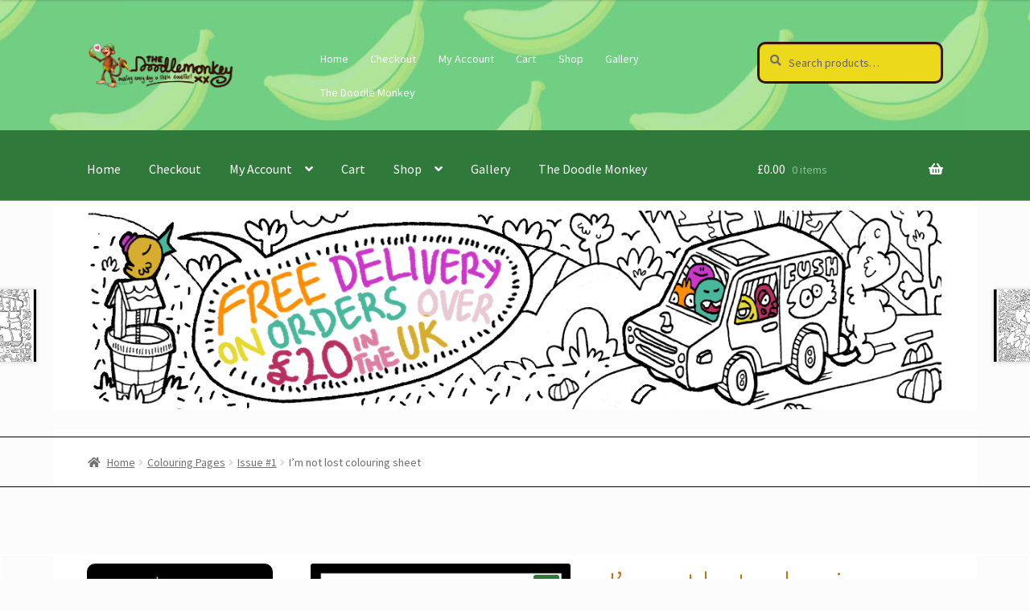

--- FILE ---
content_type: text/html; charset=UTF-8
request_url: https://thedoodlemonkey.com/shop/colouring-pages/issue-1-simple-doodles/im-not-lost-colouring-sheet/
body_size: 22217
content:
<!doctype html>
<html lang="en-GB">
<head>
<meta charset="UTF-8">
<meta name="viewport" content="width=device-width, initial-scale=1">
<link rel="profile" href="http://gmpg.org/xfn/11">
<link rel="pingback" href="https://thedoodlemonkey.com/xmlrpc.php">

<title>I&#8217;m not lost colouring sheet &#8211; The Doodle Monkey</title>
<style>#wpadminbar #wp-admin-bar-wccp_free_top_button .ab-icon:before{content:"\f160";color:#02ca02;top:3px}#wpadminbar #wp-admin-bar-wccp_free_top_button .ab-icon{transform:rotate(45deg)}</style>
<meta name='robots' content='max-image-preview:large'/>
<link rel='dns-prefetch' href='//www.google.com'/>
<link rel='dns-prefetch' href='//maxcdn.bootstrapcdn.com'/>
<link rel='dns-prefetch' href='//fonts.googleapis.com'/>
<link rel="alternate" type="application/rss+xml" title="The Doodle Monkey &raquo; Feed" href="https://thedoodlemonkey.com/feed/"/>
<link rel="alternate" type="application/rss+xml" title="The Doodle Monkey &raquo; Comments Feed" href="https://thedoodlemonkey.com/comments/feed/"/>
<link rel="alternate" type="application/rss+xml" title="The Doodle Monkey &raquo; I&#8217;m not lost colouring sheet Comments Feed" href="https://thedoodlemonkey.com/shop/colouring-pages/issue-1-simple-doodles/im-not-lost-colouring-sheet/feed/"/>
<link rel="alternate" title="oEmbed (JSON)" type="application/json+oembed" href="https://thedoodlemonkey.com/wp-json/oembed/1.0/embed?url=https%3A%2F%2Fthedoodlemonkey.com%2Fshop%2Fcolouring-pages%2Fissue-1-simple-doodles%2Fim-not-lost-colouring-sheet%2F"/>
<link rel="alternate" title="oEmbed (XML)" type="text/xml+oembed" href="https://thedoodlemonkey.com/wp-json/oembed/1.0/embed?url=https%3A%2F%2Fthedoodlemonkey.com%2Fshop%2Fcolouring-pages%2Fissue-1-simple-doodles%2Fim-not-lost-colouring-sheet%2F&#038;format=xml"/>
<style id='wp-img-auto-sizes-contain-inline-css'>img:is([sizes=auto i],[sizes^="auto," i]){contain-intrinsic-size:3000px 1500px}</style>
<style id='berocket_mm_quantity_style-css' media='all'>.br_ce_image_currency{cursor:pointer;display:inline-block}.br_ce_image_currency input{display:none}.br_ce_image_currency img{padding:10%}.br_ce_image_currency input:checked+img{background-color:rgba(0,0,125,.5)}.br_mm_single_product_limitations{margin-right:0!important;margin-left:0!important}.br_mm_single_product_limitations li{margin-left:15px}</style>
<style id='wp-emoji-styles-inline-css'>img.wp-smiley,img.emoji{display:inline!important;border:none!important;box-shadow:none!important;height:1em!important;width:1em!important;margin:0 .07em!important;vertical-align:-.1em!important;background:none!important;padding:0!important}</style>
<style id='wp-block-library-inline-css'>:root{--wp-block-synced-color:#7a00df;--wp-block-synced-color--rgb:122 , 0 , 223;--wp-bound-block-color:var(--wp-block-synced-color);--wp-editor-canvas-background:#ddd;--wp-admin-theme-color:#007cba;--wp-admin-theme-color--rgb:0 , 124 , 186;--wp-admin-theme-color-darker-10:#006ba1;--wp-admin-theme-color-darker-10--rgb:0 , 107 , 160.5;--wp-admin-theme-color-darker-20:#005a87;--wp-admin-theme-color-darker-20--rgb:0 , 90 , 135;--wp-admin-border-width-focus:2px}@media (min-resolution:192dpi){:root{--wp-admin-border-width-focus:1.5px}}.wp-element-button{cursor:pointer}:root .has-very-light-gray-background-color{background-color:#eee}:root .has-very-dark-gray-background-color{background-color:#313131}:root .has-very-light-gray-color{color:#eee}:root .has-very-dark-gray-color{color:#313131}:root .has-vivid-green-cyan-to-vivid-cyan-blue-gradient-background{background:linear-gradient(135deg,#00d084,#0693e3)}:root .has-purple-crush-gradient-background{background:linear-gradient(135deg,#34e2e4,#4721fb 50%,#ab1dfe)}:root .has-hazy-dawn-gradient-background{background:linear-gradient(135deg,#faaca8,#dad0ec)}:root .has-subdued-olive-gradient-background{background:linear-gradient(135deg,#fafae1,#67a671)}:root .has-atomic-cream-gradient-background{background:linear-gradient(135deg,#fdd79a,#004a59)}:root .has-nightshade-gradient-background{background:linear-gradient(135deg,#330968,#31cdcf)}:root .has-midnight-gradient-background{background:linear-gradient(135deg,#020381,#2874fc)}:root{--wp--preset--font-size--normal:16px;--wp--preset--font-size--huge:42px}.has-regular-font-size{font-size:1em}.has-larger-font-size{font-size:2.625em}.has-normal-font-size{font-size:var(--wp--preset--font-size--normal)}.has-huge-font-size{font-size:var(--wp--preset--font-size--huge)}.has-text-align-center{text-align:center}.has-text-align-left{text-align:left}.has-text-align-right{text-align:right}.has-fit-text{white-space:nowrap!important}#end-resizable-editor-section{display:none}.aligncenter{clear:both}.items-justified-left{justify-content:flex-start}.items-justified-center{justify-content:center}.items-justified-right{justify-content:flex-end}.items-justified-space-between{justify-content:space-between}.screen-reader-text{border:0;clip-path:inset(50%);height:1px;margin:-1px;overflow:hidden;padding:0;position:absolute;width:1px;word-wrap:normal!important}.screen-reader-text:focus{background-color:#ddd;clip-path:none;color:#444;display:block;font-size:1em;height:auto;left:5px;line-height:normal;padding:15px 23px 14px;text-decoration:none;top:5px;width:auto;z-index:100000}html :where(.has-border-color){border-style:solid}html :where([style*=border-top-color]){border-top-style:solid}html :where([style*=border-right-color]){border-right-style:solid}html :where([style*=border-bottom-color]){border-bottom-style:solid}html :where([style*=border-left-color]){border-left-style:solid}html :where([style*=border-width]){border-style:solid}html :where([style*=border-top-width]){border-top-style:solid}html :where([style*=border-right-width]){border-right-style:solid}html :where([style*=border-bottom-width]){border-bottom-style:solid}html :where([style*=border-left-width]){border-left-style:solid}html :where(img[class*=wp-image-]){height:auto;max-width:100%}:where(figure){margin:0 0 1em}html :where(.is-position-sticky){--wp-admin--admin-bar--position-offset:var(--wp-admin--admin-bar--height,0)}@media screen and (max-width:600px){html :where(.is-position-sticky){--wp-admin--admin-bar--position-offset:0}}</style><link rel='stylesheet' id='wc-blocks-style-css' href='https://thedoodlemonkey.com/wp-content/plugins/woocommerce/assets/client/blocks/wc-blocks.css?ver=wc-10.4.3' media='all'/>
<style id='global-styles-inline-css'>:root{--wp--preset--aspect-ratio--square:1;--wp--preset--aspect-ratio--4-3: 4/3;--wp--preset--aspect-ratio--3-4: 3/4;--wp--preset--aspect-ratio--3-2: 3/2;--wp--preset--aspect-ratio--2-3: 2/3;--wp--preset--aspect-ratio--16-9: 16/9;--wp--preset--aspect-ratio--9-16: 9/16;--wp--preset--color--black:#000;--wp--preset--color--cyan-bluish-gray:#abb8c3;--wp--preset--color--white:#fff;--wp--preset--color--pale-pink:#f78da7;--wp--preset--color--vivid-red:#cf2e2e;--wp--preset--color--luminous-vivid-orange:#ff6900;--wp--preset--color--luminous-vivid-amber:#fcb900;--wp--preset--color--light-green-cyan:#7bdcb5;--wp--preset--color--vivid-green-cyan:#00d084;--wp--preset--color--pale-cyan-blue:#8ed1fc;--wp--preset--color--vivid-cyan-blue:#0693e3;--wp--preset--color--vivid-purple:#9b51e0;--wp--preset--gradient--vivid-cyan-blue-to-vivid-purple:linear-gradient(135deg,#0693e3 0%,#9b51e0 100%);--wp--preset--gradient--light-green-cyan-to-vivid-green-cyan:linear-gradient(135deg,#7adcb4 0%,#00d082 100%);--wp--preset--gradient--luminous-vivid-amber-to-luminous-vivid-orange:linear-gradient(135deg,#fcb900 0%,#ff6900 100%);--wp--preset--gradient--luminous-vivid-orange-to-vivid-red:linear-gradient(135deg,#ff6900 0%,#cf2e2e 100%);--wp--preset--gradient--very-light-gray-to-cyan-bluish-gray:linear-gradient(135deg,#eee 0%,#a9b8c3 100%);--wp--preset--gradient--cool-to-warm-spectrum:linear-gradient(135deg,#4aeadc 0%,#9778d1 20%,#cf2aba 40%,#ee2c82 60%,#fb6962 80%,#fef84c 100%);--wp--preset--gradient--blush-light-purple:linear-gradient(135deg,#ffceec 0%,#9896f0 100%);--wp--preset--gradient--blush-bordeaux:linear-gradient(135deg,#fecda5 0%,#fe2d2d 50%,#6b003e 100%);--wp--preset--gradient--luminous-dusk:linear-gradient(135deg,#ffcb70 0%,#c751c0 50%,#4158d0 100%);--wp--preset--gradient--pale-ocean:linear-gradient(135deg,#fff5cb 0%,#b6e3d4 50%,#33a7b5 100%);--wp--preset--gradient--electric-grass:linear-gradient(135deg,#caf880 0%,#71ce7e 100%);--wp--preset--gradient--midnight:linear-gradient(135deg,#020381 0%,#2874fc 100%);--wp--preset--font-size--small:14px;--wp--preset--font-size--medium:23px;--wp--preset--font-size--large:26px;--wp--preset--font-size--x-large:42px;--wp--preset--font-size--normal:16px;--wp--preset--font-size--huge:37px;--wp--preset--spacing--20:.44rem;--wp--preset--spacing--30:.67rem;--wp--preset--spacing--40:1rem;--wp--preset--spacing--50:1.5rem;--wp--preset--spacing--60:2.25rem;--wp--preset--spacing--70:3.38rem;--wp--preset--spacing--80:5.06rem;--wp--preset--shadow--natural:6px 6px 9px rgba(0,0,0,.2);--wp--preset--shadow--deep:12px 12px 50px rgba(0,0,0,.4);--wp--preset--shadow--sharp:6px 6px 0 rgba(0,0,0,.2);--wp--preset--shadow--outlined:6px 6px 0 -3px #fff , 6px 6px #000;--wp--preset--shadow--crisp:6px 6px 0 #000}:root :where(.is-layout-flow) > :first-child{margin-block-start:0}:root :where(.is-layout-flow) > :last-child{margin-block-end:0}:root :where(.is-layout-flow) > *{margin-block-start:24px;margin-block-end:0}:root :where(.is-layout-constrained) > :first-child{margin-block-start:0}:root :where(.is-layout-constrained) > :last-child{margin-block-end:0}:root :where(.is-layout-constrained) > *{margin-block-start:24px;margin-block-end:0}:root :where(.is-layout-flex){gap:24px}:root :where(.is-layout-grid){gap:24px}body .is-layout-flex{display:flex}.is-layout-flex{flex-wrap:wrap;align-items:center}.is-layout-flex > :is(*, div){margin:0}body .is-layout-grid{display:grid}.is-layout-grid > :is(*, div){margin:0}.has-black-color{color:var(--wp--preset--color--black)!important}.has-cyan-bluish-gray-color{color:var(--wp--preset--color--cyan-bluish-gray)!important}.has-white-color{color:var(--wp--preset--color--white)!important}.has-pale-pink-color{color:var(--wp--preset--color--pale-pink)!important}.has-vivid-red-color{color:var(--wp--preset--color--vivid-red)!important}.has-luminous-vivid-orange-color{color:var(--wp--preset--color--luminous-vivid-orange)!important}.has-luminous-vivid-amber-color{color:var(--wp--preset--color--luminous-vivid-amber)!important}.has-light-green-cyan-color{color:var(--wp--preset--color--light-green-cyan)!important}.has-vivid-green-cyan-color{color:var(--wp--preset--color--vivid-green-cyan)!important}.has-pale-cyan-blue-color{color:var(--wp--preset--color--pale-cyan-blue)!important}.has-vivid-cyan-blue-color{color:var(--wp--preset--color--vivid-cyan-blue)!important}.has-vivid-purple-color{color:var(--wp--preset--color--vivid-purple)!important}.has-black-background-color{background-color:var(--wp--preset--color--black)!important}.has-cyan-bluish-gray-background-color{background-color:var(--wp--preset--color--cyan-bluish-gray)!important}.has-white-background-color{background-color:var(--wp--preset--color--white)!important}.has-pale-pink-background-color{background-color:var(--wp--preset--color--pale-pink)!important}.has-vivid-red-background-color{background-color:var(--wp--preset--color--vivid-red)!important}.has-luminous-vivid-orange-background-color{background-color:var(--wp--preset--color--luminous-vivid-orange)!important}.has-luminous-vivid-amber-background-color{background-color:var(--wp--preset--color--luminous-vivid-amber)!important}.has-light-green-cyan-background-color{background-color:var(--wp--preset--color--light-green-cyan)!important}.has-vivid-green-cyan-background-color{background-color:var(--wp--preset--color--vivid-green-cyan)!important}.has-pale-cyan-blue-background-color{background-color:var(--wp--preset--color--pale-cyan-blue)!important}.has-vivid-cyan-blue-background-color{background-color:var(--wp--preset--color--vivid-cyan-blue)!important}.has-vivid-purple-background-color{background-color:var(--wp--preset--color--vivid-purple)!important}.has-black-border-color{border-color:var(--wp--preset--color--black)!important}.has-cyan-bluish-gray-border-color{border-color:var(--wp--preset--color--cyan-bluish-gray)!important}.has-white-border-color{border-color:var(--wp--preset--color--white)!important}.has-pale-pink-border-color{border-color:var(--wp--preset--color--pale-pink)!important}.has-vivid-red-border-color{border-color:var(--wp--preset--color--vivid-red)!important}.has-luminous-vivid-orange-border-color{border-color:var(--wp--preset--color--luminous-vivid-orange)!important}.has-luminous-vivid-amber-border-color{border-color:var(--wp--preset--color--luminous-vivid-amber)!important}.has-light-green-cyan-border-color{border-color:var(--wp--preset--color--light-green-cyan)!important}.has-vivid-green-cyan-border-color{border-color:var(--wp--preset--color--vivid-green-cyan)!important}.has-pale-cyan-blue-border-color{border-color:var(--wp--preset--color--pale-cyan-blue)!important}.has-vivid-cyan-blue-border-color{border-color:var(--wp--preset--color--vivid-cyan-blue)!important}.has-vivid-purple-border-color{border-color:var(--wp--preset--color--vivid-purple)!important}.has-vivid-cyan-blue-to-vivid-purple-gradient-background{background:var(--wp--preset--gradient--vivid-cyan-blue-to-vivid-purple)!important}.has-light-green-cyan-to-vivid-green-cyan-gradient-background{background:var(--wp--preset--gradient--light-green-cyan-to-vivid-green-cyan)!important}.has-luminous-vivid-amber-to-luminous-vivid-orange-gradient-background{background:var(--wp--preset--gradient--luminous-vivid-amber-to-luminous-vivid-orange)!important}.has-luminous-vivid-orange-to-vivid-red-gradient-background{background:var(--wp--preset--gradient--luminous-vivid-orange-to-vivid-red)!important}.has-very-light-gray-to-cyan-bluish-gray-gradient-background{background:var(--wp--preset--gradient--very-light-gray-to-cyan-bluish-gray)!important}.has-cool-to-warm-spectrum-gradient-background{background:var(--wp--preset--gradient--cool-to-warm-spectrum)!important}.has-blush-light-purple-gradient-background{background:var(--wp--preset--gradient--blush-light-purple)!important}.has-blush-bordeaux-gradient-background{background:var(--wp--preset--gradient--blush-bordeaux)!important}.has-luminous-dusk-gradient-background{background:var(--wp--preset--gradient--luminous-dusk)!important}.has-pale-ocean-gradient-background{background:var(--wp--preset--gradient--pale-ocean)!important}.has-electric-grass-gradient-background{background:var(--wp--preset--gradient--electric-grass)!important}.has-midnight-gradient-background{background:var(--wp--preset--gradient--midnight)!important}.has-small-font-size{font-size:var(--wp--preset--font-size--small)!important}.has-medium-font-size{font-size:var(--wp--preset--font-size--medium)!important}.has-large-font-size{font-size:var(--wp--preset--font-size--large)!important}.has-x-large-font-size{font-size:var(--wp--preset--font-size--x-large)!important}</style>

<style id='classic-theme-styles-inline-css'>.wp-block-button__link{color:#fff;background-color:#32373c;border-radius:9999px;box-shadow:none;text-decoration:none;padding:calc(.667em + 2px) calc(1.333em + 2px);font-size:1.125em}.wp-block-file__button{background:#32373c;color:#fff;text-decoration:none}</style>
<link rel='stylesheet' id='storefront-gutenberg-blocks-css' href='https://thedoodlemonkey.com/wp-content/themes/storefront/assets/css/base/gutenberg-blocks.css?ver=4.6.2' media='all'/>
<style id='storefront-gutenberg-blocks-inline-css'>.wp-block-button__link:not(.has-text-color) {color:#ee2}.wp-block-button__link:not(.has-text-color):hover,
				.wp-block-button__link:not(.has-text-color):focus,
				.wp-block-button__link:not(.has-text-color):active {color:#ee2}.wp-block-button__link:not(.has-background) {background-color:#2f793a}.wp-block-button__link:not(.has-background):hover,
				.wp-block-button__link:not(.has-background):focus,
				.wp-block-button__link:not(.has-background):active {border-color:#166021;background-color:#166021}.wc-block-grid__products .wc-block-grid__product .wp-block-button__link{background-color:#2f793a;border-color:#2f793a;color:#ee2}.wp-block-quote footer,.wp-block-quote cite,.wp-block-quote__citation{color:#6d6d6d}.wp-block-pullquote cite,.wp-block-pullquote footer,.wp-block-pullquote__citation{color:#6d6d6d}.wp-block-image figcaption{color:#6d6d6d}.wp-block-separator.is-style-dots::before{color:#c96b00}.wp-block-file a.wp-block-file__button{color:#ee2;background-color:#2f793a;border-color:#2f793a}.wp-block-file a.wp-block-file__button:hover,.wp-block-file a.wp-block-file__button:focus,.wp-block-file a.wp-block-file__button:active{color:#ee2;background-color:#166021}.wp-block-code,.wp-block-preformatted pre{color:#6d6d6d}.wp-block-table:not( .has-background ):not( .is-style-stripes ) tbody tr:nth-child(2n) td {background-color:#fafafa}.wp-block-cover .wp-block-cover__inner-container h1:not(.has-text-color),
				.wp-block-cover .wp-block-cover__inner-container h2:not(.has-text-color),
				.wp-block-cover .wp-block-cover__inner-container h3:not(.has-text-color),
				.wp-block-cover .wp-block-cover__inner-container h4:not(.has-text-color),
				.wp-block-cover .wp-block-cover__inner-container h5:not(.has-text-color),
				.wp-block-cover .wp-block-cover__inner-container h6:not(.has-text-color) {color:#000}div.wc-block-components-price-slider__range-input-progress,.rtl .wc-block-components-price-slider__range-input-progress{--range-color:#0a0101}@media all and (-ms-high-contrast:none),(-ms-high-contrast:active){.wc-block-components-price-slider__range-input-progress{background:#0a0101}}.wc-block-components-button:not(.is-link) {background-color:#333;color:#fff}.wc-block-components-button:not(.is-link):hover,
				.wc-block-components-button:not(.is-link):focus,
				.wc-block-components-button:not(.is-link):active {background-color:#1a1a1a;color:#fff}.wc-block-components-button:not(.is-link):disabled {background-color:#333;color:#fff}.wc-block-cart__submit-container{background-color:#fcfcfc}.wc-block-cart__submit-container::before{color:rgba(217,217,217,.5)}.wc-block-components-order-summary-item__quantity{background-color:#fcfcfc;border-color:#6d6d6d;box-shadow:0 0 0 2px #fcfcfc;color:#6d6d6d}</style>
<link rel='stylesheet' id='custom-ratings-css' href='https://thedoodlemonkey.com/wp-content/plugins/custom-ratings/public/css/custom-ratings-public.css?ver=1.5.1' media='all'/>
<link rel='stylesheet' id='font-awesome-css' href='//maxcdn.bootstrapcdn.com/font-awesome/4.5.0/css/font-awesome.min.css?ver=4.5.0' media='all'/>
<link rel='stylesheet' id='srzmpcss-css' href='https://thedoodlemonkey.com/wp-content/plugins/srizon-facebook-album/resources/css/mag-popup.min.css?ver=6.9' media='all'/>
<link rel='stylesheet' id='srzelastislidercss-css' href='https://thedoodlemonkey.com/wp-content/plugins/srizon-facebook-album/resources/css/elastislide.min.css?ver=6.9' media='all'/>
<link rel='stylesheet' id='srzcustomcss-css' href='https://thedoodlemonkey.com/wp-content/plugins/srizon-facebook-album/resources/css/srizon.custom.min.css?ver=3.5.1' media='all'/>
<link rel='stylesheet' id='woo-social-share-discount-coupon-css' href='https://thedoodlemonkey.com/wp-content/plugins/woo-social-share-discount-coupon/public/css/woo-social-share-discount-coupon-public.css?ver=1.0.0' media='all'/>
<link rel='stylesheet' id='woo-social-share-discount-couponone-css' href='https://thedoodlemonkey.com/wp-content/plugins/woo-social-share-discount-coupon/public/fancybox/jquery.fancybox-1.3.4.css?ver=1.0.0' media='all'/>
<link rel='stylesheet' id='photoswipe-css' href='https://thedoodlemonkey.com/wp-content/plugins/woocommerce/assets/css/photoswipe/photoswipe.min.css?ver=10.4.3' media='all'/>
<link rel='stylesheet' id='photoswipe-default-skin-css' href='https://thedoodlemonkey.com/wp-content/plugins/woocommerce/assets/css/photoswipe/default-skin/default-skin.min.css?ver=10.4.3' media='all'/>
<style id='woocommerce-inline-inline-css'>.woocommerce form .form-row .required{visibility:visible}</style>
<link rel='stylesheet' id='storefront-style-css' href='https://thedoodlemonkey.com/wp-content/themes/storefront/style.css?ver=4.6.2' media='all'/>
<style id='storefront-style-inline-css'>.main-navigation ul li a,.site-title a,ul.menu li a,.site-branding h1 a,button.menu-toggle,button.menu-toggle:hover,.handheld-navigation .dropdown-toggle{color:#fff}button.menu-toggle,button.menu-toggle:hover{border-color:#fff}.main-navigation ul li a:hover,.main-navigation ul li:hover>a,.site-title a:hover,.site-header ul.menu li.current-menu-item>a{color:#fff}table:not( .has-background ) th {background-color:#f5f5f5}table:not( .has-background ) tbody td {background-color:#fafafa}table:not( .has-background ) tbody tr:nth-child(2n) td,
			fieldset,
			fieldset legend {background-color:#f8f8f8}.site-header,.secondary-navigation ul ul,.main-navigation ul.menu>li.menu-item-has-children:after,.secondary-navigation ul.menu ul,.storefront-handheld-footer-bar,.storefront-handheld-footer-bar ul li>a,.storefront-handheld-footer-bar ul li.search .site-search,button.menu-toggle,button.menu-toggle:hover{background-color:#71cf83}p.site-description,.site-header,.storefront-handheld-footer-bar{color:#fff}button.menu-toggle:after,button.menu-toggle:before,button.menu-toggle span:before{background-color:#fff}h1,h2,h3,h4,h5,h6,.wc-block-grid__product-title{color:#c96b00}.widget h1{border-bottom-color:#c96b00}body,.secondary-navigation a{color:#6d6d6d}.widget-area .widget a,.hentry .entry-header .posted-on a,.hentry .entry-header .post-author a,.hentry .entry-header .post-comments a,.hentry .entry-header .byline a{color:#727272}a{color:#0a0101}a:focus,button:focus,.button.alt:focus,input:focus,textarea:focus,input[type="button"]:focus,input[type="reset"]:focus,input[type="submit"]:focus,input[type="email"]:focus,input[type="tel"]:focus,input[type="url"]:focus,input[type="password"]:focus,input[type="search"]:focus{outline-color:#0a0101}button,input[type="button"],input[type="reset"],input[type="submit"],.button,.widget a.button{background-color:#2f793a;border-color:#2f793a;color:#ee2}button:hover,input[type="button"]:hover,input[type="reset"]:hover,input[type="submit"]:hover,.button:hover,.widget a.button:hover{background-color:#166021;border-color:#166021;color:#ee2}button.alt,input[type="button"].alt,input[type="reset"].alt,input[type="submit"].alt,.button.alt,.widget-area .widget a.button.alt{background-color:#333;border-color:#333;color:#fff}button.alt:hover,input[type="button"].alt:hover,input[type="reset"].alt:hover,input[type="submit"].alt:hover,.button.alt:hover,.widget-area .widget a.button.alt:hover{background-color:#1a1a1a;border-color:#1a1a1a;color:#fff}.pagination .page-numbers li .page-numbers.current{background-color:#e3e3e3;color:#636363}#comments .comment-list .comment-content .comment-text{background-color:#f5f5f5}.site-footer{background-color:#0a0a0a;color:#ff8f3a}.site-footer a:not(.button):not(.components-button) {color:#fff}.site-footer .storefront-handheld-footer-bar a:not(.button):not(.components-button) {color:#fff}.site-footer h1,.site-footer h2,.site-footer h3,.site-footer h4,.site-footer h5,.site-footer h6,.site-footer .widget .widget-title,.site-footer .widget .widgettitle{color:#ff8f3a}.page-template-template-homepage.has-post-thumbnail .type-page.has-post-thumbnail .entry-title{color:#000}.page-template-template-homepage.has-post-thumbnail .type-page.has-post-thumbnail .entry-content{color:#000}@media screen and (min-width:768px ){.secondary-navigation ul.menu a:hover{color:#fff}.secondary-navigation ul.menu a{color:#fff}.main-navigation ul.menu ul.sub-menu,.main-navigation ul.nav-menu ul.children{background-color:#62c074}.site-header{border-bottom-color:#62c074}}</style>
<link rel='stylesheet' id='storefront-icons-css' href='https://thedoodlemonkey.com/wp-content/themes/storefront/assets/css/base/icons.css?ver=4.6.2' media='all'/>
<link rel='stylesheet' id='storefront-fonts-css' href='https://fonts.googleapis.com/css?family=Source+Sans+Pro%3A400%2C300%2C300italic%2C400italic%2C600%2C700%2C900&#038;subset=latin%2Clatin-ext&#038;ver=4.6.2' media='all'/>
<link rel='stylesheet' id='storefront-woocommerce-style-css' href='https://thedoodlemonkey.com/wp-content/themes/storefront/assets/css/woocommerce/woocommerce.css?ver=4.6.2' media='all'/>
<style id='storefront-woocommerce-style-inline-css'>@font-face{font-family:star;src:url(https://thedoodlemonkey.com/wp-content/plugins/woocommerce/assets/fonts/star.eot);src:url(https://thedoodlemonkey.com/wp-content/plugins/woocommerce/assets/fonts/star.eot?#iefix) format("embedded-opentype") , url(https://thedoodlemonkey.com/wp-content/plugins/woocommerce/assets/fonts/star.woff) format("woff") , url(https://thedoodlemonkey.com/wp-content/plugins/woocommerce/assets/fonts/star.ttf) format("truetype") , url(https://thedoodlemonkey.com/wp-content/plugins/woocommerce/assets/fonts/star.svg#star) format("svg");font-weight:400;font-style:normal}@font-face{font-family:WooCommerce;src:url(https://thedoodlemonkey.com/wp-content/plugins/woocommerce/assets/fonts/WooCommerce.eot);src:url(https://thedoodlemonkey.com/wp-content/plugins/woocommerce/assets/fonts/WooCommerce.eot?#iefix) format("embedded-opentype") , url(https://thedoodlemonkey.com/wp-content/plugins/woocommerce/assets/fonts/WooCommerce.woff) format("woff") , url(https://thedoodlemonkey.com/wp-content/plugins/woocommerce/assets/fonts/WooCommerce.ttf) format("truetype") , url(https://thedoodlemonkey.com/wp-content/plugins/woocommerce/assets/fonts/WooCommerce.svg#WooCommerce) format("svg");font-weight:400;font-style:normal}a.cart-contents,.site-header-cart .widget_shopping_cart a{color:#fff}a.cart-contents:hover,.site-header-cart .widget_shopping_cart a:hover,.site-header-cart:hover>li>a{color:#fff}table.cart td.product-remove,table.cart td.actions{border-top-color:#fcfcfc}.storefront-handheld-footer-bar ul li.cart .count{background-color:#fff;color:#71cf83;border-color:#71cf83}.woocommerce-tabs ul.tabs li.active a,ul.products li.product .price,.onsale,.wc-block-grid__product-onsale,.widget_search form:before,.widget_product_search form:before{color:#6d6d6d}.woocommerce-breadcrumb a,a.woocommerce-review-link,.product_meta a{color:#727272}.wc-block-grid__product-onsale,.onsale{border-color:#6d6d6d}.star-rating span:before,.quantity .plus,.quantity .minus,p.stars a:hover:after,p.stars a:after,.star-rating span:before,#payment .payment_methods li input[type="radio"]:first-child:checked+label:before{color:#0a0101}.widget_price_filter .ui-slider .ui-slider-range,.widget_price_filter .ui-slider .ui-slider-handle{background-color:#0a0101}.order_details{background-color:#f5f5f5}.order_details>li{border-bottom:1px dotted #e0e0e0}.order_details:before,.order_details:after{background:-webkit-linear-gradient(transparent 0,transparent 0) , -webkit-linear-gradient(135deg,#f5f5f5 33.33%,transparent 33.33%) , -webkit-linear-gradient(45deg,#f5f5f5 33.33%,transparent 33.33%)}#order_review{background-color:#fcfcfc}#payment .payment_methods>li .payment_box,#payment .place-order{background-color:#f7f7f7}#payment .payment_methods > li:not(.woocommerce-notice) {background-color:#f2f2f2}#payment .payment_methods > li:not(.woocommerce-notice):hover {background-color:#ededed}.woocommerce-pagination .page-numbers li .page-numbers.current{background-color:#e3e3e3;color:#636363}.wc-block-grid__product-onsale,
			.onsale,
			.woocommerce-pagination .page-numbers li .page-numbers:not(.current) {color:#6d6d6d}p.stars a:before,
			p.stars a:hover~a:before,
			p.stars.selected a.active~a:before {color:#6d6d6d}p.stars.selected a.active:before,
			p.stars:hover a:before,
			p.stars.selected a:not(.active):before,
			p.stars.selected a.active:before {color:#0a0101}.single-product div.product .woocommerce-product-gallery .woocommerce-product-gallery__trigger{background-color:#2f793a;color:#ee2}.single-product div.product .woocommerce-product-gallery .woocommerce-product-gallery__trigger:hover{background-color:#166021;border-color:#166021;color:#ee2}.button.added_to_cart:focus,.button.wc-forward:focus{outline-color:#0a0101}.added_to_cart,.site-header-cart .widget_shopping_cart a.button,.wc-block-grid__products .wc-block-grid__product .wp-block-button__link{background-color:#2f793a;border-color:#2f793a;color:#ee2}.added_to_cart:hover,.site-header-cart .widget_shopping_cart a.button:hover,.wc-block-grid__products .wc-block-grid__product .wp-block-button__link:hover{background-color:#166021;border-color:#166021;color:#ee2}.added_to_cart.alt,.added_to_cart,.widget a.button.checkout{background-color:#333;border-color:#333;color:#fff}.added_to_cart.alt:hover,.added_to_cart:hover,.widget a.button.checkout:hover{background-color:#1a1a1a;border-color:#1a1a1a;color:#fff}.button.loading{color:#2f793a}.button.loading:hover{background-color:#2f793a}.button.loading:after{color:#ee2}@media screen and (min-width:768px ){.site-header-cart .widget_shopping_cart,.site-header .product_list_widget li .quantity{color:#fff}.site-header-cart .widget_shopping_cart .buttons,.site-header-cart .widget_shopping_cart .total{background-color:#67c579}.site-header-cart .widget_shopping_cart{background-color:#62c074}}.storefront-product-pagination a{color:#6d6d6d;background-color:#fcfcfc}.storefront-sticky-add-to-cart{color:#6d6d6d;background-color:#fcfcfc}.storefront-sticky-add-to-cart a:not(.button) {color:#fff}</style>
<link rel='stylesheet' id='ccss-css' href='https://thedoodlemonkey.com?ccss=1&#038;ver=6.9' media='all'/>
<link rel='stylesheet' id='storefront-woocommerce-brands-style-css' href='https://thedoodlemonkey.com/wp-content/themes/storefront/assets/css/woocommerce/extensions/brands.css?ver=4.6.2' media='all'/>
<script src="https://thedoodlemonkey.com/wp-includes/js/jquery/jquery.min.js?ver=3.7.1" id="jquery-core-js"></script>
<script src="https://thedoodlemonkey.com/wp-includes/js/jquery/jquery-migrate.min.js?ver=3.4.1" id="jquery-migrate-js"></script>
<script src="https://thedoodlemonkey.com/wp-content/plugins/custom-ratings/public/js/ractive.js?ver=/var/www/vhosts/thedoodlemonkey.com/httpdocs/wp-content/plugins/custom-ratings/public/js/ractive.js" id="ractive-js"></script>
<script id="wpcr_vote_script-js-extra">var wpcr_localized={"ajaxurl":"https://thedoodlemonkey.com/wp-admin/admin-ajax.php","report_string":"%TOTAL_VOTES% votes with an average of %AVG%.","decimal_sep":".","rating_image_w":"100","rating_image_h":"100","rating_image_set_w":"35","show_vote_count":"1","hide_tally_if_no_votes":""};</script>
<script src="https://thedoodlemonkey.com/wp-content/plugins/custom-ratings/public/js/custom-ratings-public.js?ver=/var/www/vhosts/thedoodlemonkey.com/httpdocs/wp-content/plugins/custom-ratings/public/js/custom-ratings-public.js" id="wpcr_vote_script-js"></script>
<script src="https://thedoodlemonkey.com/wp-content/plugins/minmax-quantity-for-woocommerce/js/frontend.js?ver=6.9" id="berocket-front-cart-js-js"></script>
<script src="https://thedoodlemonkey.com/wp-content/plugins/recaptcha-woo/js/rcfwc.js?ver=1.0" id="rcfwc-js-js" defer data-wp-strategy="defer"></script>
<script src="https://www.google.com/recaptcha/api.js?hl=en_GB" id="recaptcha-js" defer data-wp-strategy="defer"></script>
<script src="https://thedoodlemonkey.com/wp-content/plugins/srizon-facebook-album/resources/js/modernizr.js?ver=6.9" id="srzmodernizr-js"></script>
<script src="https://thedoodlemonkey.com/wp-content/plugins/srizon-facebook-album/resources/js/mag-popup.js?ver=6.9" id="srzmp-js"></script>
<script src="https://thedoodlemonkey.com/wp-content/plugins/srizon-facebook-album/resources/js/jquery.collagePlus.min.js?ver=6.9" id="srzcollage-js"></script>
<script src="https://thedoodlemonkey.com/wp-content/plugins/srizon-facebook-album/resources/js/jquery.elastislide.min.js?ver=6.9" id="srzelastislide-js"></script>
<script src="https://thedoodlemonkey.com/wp-content/plugins/srizon-facebook-album/resources/js/srizon.custom.min.js?ver=3.5.1" id="srzcustom-js"></script>
<script id="woo_social_share-js-extra">var adminajax={"ajaxurl":"https://thedoodlemonkey.com/wp-admin/admin-ajax.php","ajax_icon":"https://thedoodlemonkey.com/wp-content/plugins/woo-social-share-discount-coupon/public//images/ajax-loader.gif"};</script>
<script src="https://thedoodlemonkey.com/wp-content/plugins/woo-social-share-discount-coupon/public/js/woo-social-share-discount-coupon-public.js?ver=1.0.0" id="woo_social_share-js"></script>
<script src="https://thedoodlemonkey.com/wp-content/plugins/woo-social-share-discount-coupon/public/fancybox/jquery.fancybox-1.3.4.pack.js?ver=1.0.0" id="woo-social-share-discount-coupontwo-js"></script>
<script src="https://thedoodlemonkey.com/wp-content/plugins/woo-social-share-discount-coupon/public/fancybox/jquery.easing-1.3.pack.js?ver=1.0.0" id="woo-social-share-discount-couponthree-js"></script>
<script src="https://thedoodlemonkey.com/wp-content/plugins/woo-social-share-discount-coupon/public/fancybox/jquery.mousewheel-3.0.4.pack.js?ver=1.0.0" id="woo-social-share-discount-couponfour-js"></script>
<script src="https://thedoodlemonkey.com/wp-content/plugins/woocommerce-image-hover/js/wcih.js?ver=6.9" id="w_c_i_h_js-js"></script>
<script src="https://thedoodlemonkey.com/wp-content/plugins/woocommerce/assets/js/jquery-blockui/jquery.blockUI.min.js?ver=2.7.0-wc.10.4.3" id="wc-jquery-blockui-js" defer data-wp-strategy="defer"></script>
<script id="wc-add-to-cart-js-extra">var wc_add_to_cart_params={"ajax_url":"/wp-admin/admin-ajax.php","wc_ajax_url":"/?wc-ajax=%%endpoint%%","i18n_view_cart":"View basket","cart_url":"https://thedoodlemonkey.com/cart/","is_cart":"","cart_redirect_after_add":"no"};</script>
<script src="https://thedoodlemonkey.com/wp-content/plugins/woocommerce/assets/js/frontend/add-to-cart.min.js?ver=10.4.3" id="wc-add-to-cart-js" defer data-wp-strategy="defer"></script>
<script src="https://thedoodlemonkey.com/wp-content/plugins/woocommerce/assets/js/zoom/jquery.zoom.min.js?ver=1.7.21-wc.10.4.3" id="wc-zoom-js" defer data-wp-strategy="defer"></script>
<script src="https://thedoodlemonkey.com/wp-content/plugins/woocommerce/assets/js/photoswipe/photoswipe.min.js?ver=4.1.1-wc.10.4.3" id="wc-photoswipe-js" defer data-wp-strategy="defer"></script>
<script src="https://thedoodlemonkey.com/wp-content/plugins/woocommerce/assets/js/photoswipe/photoswipe-ui-default.min.js?ver=4.1.1-wc.10.4.3" id="wc-photoswipe-ui-default-js" defer data-wp-strategy="defer"></script>
<script id="wc-single-product-js-extra">var wc_single_product_params={"i18n_required_rating_text":"Please select a rating","i18n_rating_options":["1 of 5 stars","2 of 5 stars","3 of 5 stars","4 of 5 stars","5 of 5 stars"],"i18n_product_gallery_trigger_text":"View full-screen image gallery","review_rating_required":"yes","flexslider":{"rtl":false,"animation":"slide","smoothHeight":true,"directionNav":false,"controlNav":"thumbnails","slideshow":false,"animationSpeed":500,"animationLoop":false,"allowOneSlide":false},"zoom_enabled":"1","zoom_options":[],"photoswipe_enabled":"1","photoswipe_options":{"shareEl":false,"closeOnScroll":false,"history":false,"hideAnimationDuration":0,"showAnimationDuration":0},"flexslider_enabled":""};</script>
<script src="https://thedoodlemonkey.com/wp-content/plugins/woocommerce/assets/js/frontend/single-product.min.js?ver=10.4.3" id="wc-single-product-js" defer data-wp-strategy="defer"></script>
<script src="https://thedoodlemonkey.com/wp-content/plugins/woocommerce/assets/js/js-cookie/js.cookie.min.js?ver=2.1.4-wc.10.4.3" id="wc-js-cookie-js" defer data-wp-strategy="defer"></script>
<script id="woocommerce-js-extra">var woocommerce_params={"ajax_url":"/wp-admin/admin-ajax.php","wc_ajax_url":"/?wc-ajax=%%endpoint%%","i18n_password_show":"Show password","i18n_password_hide":"Hide password"};</script>
<script src="https://thedoodlemonkey.com/wp-content/plugins/woocommerce/assets/js/frontend/woocommerce.min.js?ver=10.4.3" id="woocommerce-js" defer data-wp-strategy="defer"></script>
<script id="wc-cart-fragments-js-extra">var wc_cart_fragments_params={"ajax_url":"/wp-admin/admin-ajax.php","wc_ajax_url":"/?wc-ajax=%%endpoint%%","cart_hash_key":"wc_cart_hash_41f903ffc1b8a86597ffe805c972389f","fragment_name":"wc_fragments_41f903ffc1b8a86597ffe805c972389f","request_timeout":"5000"};</script>
<script src="https://thedoodlemonkey.com/wp-content/plugins/woocommerce/assets/js/frontend/cart-fragments.min.js?ver=10.4.3" id="wc-cart-fragments-js" defer data-wp-strategy="defer"></script>
<link rel="https://api.w.org/" href="https://thedoodlemonkey.com/wp-json/"/><link rel="alternate" title="JSON" type="application/json" href="https://thedoodlemonkey.com/wp-json/wp/v2/product/494"/><link rel="EditURI" type="application/rsd+xml" title="RSD" href="https://thedoodlemonkey.com/xmlrpc.php?rsd"/>
<meta name="generator" content="WordPress 6.9"/>
<meta name="generator" content="WooCommerce 10.4.3"/>
<link rel="canonical" href="https://thedoodlemonkey.com/shop/colouring-pages/issue-1-simple-doodles/im-not-lost-colouring-sheet/"/>
<link rel='shortlink' href='https://thedoodlemonkey.com/?p=494'/>
<style></style><style type="text/css" media="screen">.qpp-style.IssueOneForm{width:280px;max-width:100%}.qpp-style.IssueOneForm #plain{border:1px solid #415063}.qpp-style.IssueOneForm input[type="text"],.qpp-style.IssueOneForm textarea,.qpp-style.IssueOneForm select,.qpp-style.IssueOneForm #submit,.qpp-style.IssueOneForm #couponsubmit{border-radius:0}.qpp-style.IssueOneForm h2{font-size:1.6em;color:#465069}.qpp-style.IssueOneForm p,.qpp-style.IssueOneForm .qpp-p-style,.qpp-style.IssueOneForm li{margin:4px 0 4px 0;padding:0;font-family:arial,sans-serif;font-size:1em;color:#465069;line-height:100%}.qpp-style.IssueOneForm input[type="text"],.qpp-style.IssueOneForm textarea{border:1px solid #415063;font-family:arial,sans-serif;font-size:1em;color:#465069;height:auto;line-height:normal;margin:2px 0 3px 0;padding:6px}.qpp-style.IssueOneForm select{border:1px solid #415063;font-family:arial,sans-serif;font-size:inherit;color:#465069;height:auto;line-height:normal}.qpp-style.IssueOneForm select option{color:#465069}.qpp-style.IssueOneForm .qppcontainer input+label,.qpp-style.IssueOneForm .qppcontainer textarea+label{font-family:arial,sans-serif;font-size:1em;color:#465069}.qpp-style.IssueOneForm input[type="text"].required,.qpp-style.IssueOneForm textarea.required{border:1px solid #00c618}.qpp-style.IssueOneForm div{background:#fff}.qpp-style.IssueOneForm p.submit{text-align:left}.qpp-style.IssueOneForm #submitimage{width:100%;height:auto;overflow:hidden}.qpp-style.IssueOneForm #submit,.qpp-style.IssueOneForm #submitimage{width:100%;color:#fff;background:#343838;border:1px solid #415063;font-family:arial,sans-serif;font-size:inherit;text-align:center}.qpp-style.IssueOneForm #submit:hover{background:#888}.qpp-style.IssueOneForm #couponsubmit,.qpp-style.IssueOneForm #couponsubmit:hover{width:100%;color:#fff;background:#1f8416;border:1px solid #415063;font-family:arial,sans-serif;font-size:inherit;margin:3px 0 7px;padding:6px;text-align:center}.qpp-style.IssueOneForm input#qpptotal{color:#465069;font-weight:bold;font-size:inherit;padding:0;margin-left:3px;border:none;background:#fff}.qpp-style.default{width:280px;max-width:100%}.qpp-style.default #plain{border:1px solid #415063}.qpp-style.default input[type="text"],.qpp-style.default textarea,.qpp-style.default select,.qpp-style.default #submit,.qpp-style.default #couponsubmit{border-radius:0}.qpp-style.default h2{font-size:1.6em;color:#465069}.qpp-style.default p,.qpp-style.default .qpp-p-style,.qpp-style.default li{margin:4px 0 4px 0;padding:0;font-family:arial,sans-serif;font-size:1em;color:#465069;line-height:100%}.qpp-style.default input[type="text"],.qpp-style.default textarea{border:1px solid #415063;font-family:arial,sans-serif;font-size:1em;color:#465069;height:auto;line-height:normal;margin:2px 0 3px 0;padding:6px}.qpp-style.default select{border:1px solid #415063;font-family:arial,sans-serif;font-size:inherit;color:#465069;height:auto;line-height:normal}.qpp-style.default select option{color:#465069}.qpp-style.default .qppcontainer input+label,.qpp-style.default .qppcontainer textarea+label{font-family:arial,sans-serif;font-size:1em;color:#465069}.qpp-style.default input[type="text"].required,.qpp-style.default textarea.required{border:1px solid #00c618}.qpp-style.default div{background:#fff}.qpp-style.default p.submit{text-align:left}.qpp-style.default #submitimage{width:100%;height:auto;overflow:hidden}.qpp-style.default #submit,.qpp-style.default #submitimage{width:100%;color:#fff;background:#343838;border:1px solid #415063;font-family:arial,sans-serif;font-size:inherit;text-align:center}.qpp-style.default #submit:hover{background:#888}.qpp-style.default #couponsubmit,.qpp-style.default #couponsubmit:hover{width:100%;color:#fff;background:#1f8416;border:1px solid #415063;font-family:arial,sans-serif;font-size:inherit;margin:3px 0 7px;padding:6px;text-align:center}.qpp-style.default input#qpptotal{color:#465069;font-weight:bold;font-size:inherit;padding:0;margin-left:3px;border:none;background:#fff}</style>		<script type="text/javascript"></script>

		<script id="wpcp_disable_selection" type="text/javascript">
var image_save_msg='You are not allowed to save images!';
	var no_menu_msg='Context Menu disabled!';
	var smessage = "STOP TRYING TO STEAL... YOU CHEEKY MONKEY!";

function disableEnterKey(e)
{
	var elemtype = e.target.tagName;
	
	elemtype = elemtype.toUpperCase();
	
	if (elemtype == "TEXT" || elemtype == "TEXTAREA" || elemtype == "INPUT" || elemtype == "PASSWORD" || elemtype == "SELECT" || elemtype == "OPTION" || elemtype == "EMBED")
	{
		elemtype = 'TEXT';
	}
	
	if (e.ctrlKey){
     var key;
     if(window.event)
          key = window.event.keyCode;     //IE
     else
          key = e.which;     //firefox (97)
    //if (key != 17) alert(key);
     if (elemtype!= 'TEXT' && (key == 97 || key == 65 || key == 67 || key == 99 || key == 88 || key == 120 || key == 26 || key == 85  || key == 86 || key == 83 || key == 43 || key == 73))
     {
		if(wccp_free_iscontenteditable(e)) return true;
		show_wpcp_message('You are not allowed to copy content or view source');
		return false;
     }else
     	return true;
     }
}


/*For contenteditable tags*/
function wccp_free_iscontenteditable(e)
{
	var e = e || window.event; // also there is no e.target property in IE. instead IE uses window.event.srcElement
  	
	var target = e.target || e.srcElement;

	var elemtype = e.target.nodeName;
	
	elemtype = elemtype.toUpperCase();
	
	var iscontenteditable = "false";
		
	if(typeof target.getAttribute!="undefined" ) iscontenteditable = target.getAttribute("contenteditable"); // Return true or false as string
	
	var iscontenteditable2 = false;
	
	if(typeof target.isContentEditable!="undefined" ) iscontenteditable2 = target.isContentEditable; // Return true or false as boolean

	if(target.parentElement.isContentEditable) iscontenteditable2 = true;
	
	if (iscontenteditable == "true" || iscontenteditable2 == true)
	{
		if(typeof target.style!="undefined" ) target.style.cursor = "text";
		
		return true;
	}
}

////////////////////////////////////
function disable_copy(e)
{	
	var e = e || window.event; // also there is no e.target property in IE. instead IE uses window.event.srcElement
	
	var elemtype = e.target.tagName;
	
	elemtype = elemtype.toUpperCase();
	
	if (elemtype == "TEXT" || elemtype == "TEXTAREA" || elemtype == "INPUT" || elemtype == "PASSWORD" || elemtype == "SELECT" || elemtype == "OPTION" || elemtype == "EMBED")
	{
		elemtype = 'TEXT';
	}
	
	if(wccp_free_iscontenteditable(e)) return true;
	
	var isSafari = /Safari/.test(navigator.userAgent) && /Apple Computer/.test(navigator.vendor);
	
	var checker_IMG = '';
	if (elemtype == "IMG" && checker_IMG == 'checked' && e.detail >= 2) {show_wpcp_message(alertMsg_IMG);return false;}
	if (elemtype != "TEXT")
	{
		if (smessage !== "" && e.detail == 2)
			show_wpcp_message(smessage);
		
		if (isSafari)
			return true;
		else
			return false;
	}	
}

//////////////////////////////////////////
function disable_copy_ie()
{
	var e = e || window.event;
	var elemtype = window.event.srcElement.nodeName;
	elemtype = elemtype.toUpperCase();
	if(wccp_free_iscontenteditable(e)) return true;
	if (elemtype == "IMG") {show_wpcp_message(alertMsg_IMG);return false;}
	if (elemtype != "TEXT" && elemtype != "TEXTAREA" && elemtype != "INPUT" && elemtype != "PASSWORD" && elemtype != "SELECT" && elemtype != "OPTION" && elemtype != "EMBED")
	{
		return false;
	}
}	
function reEnable()
{
	return true;
}
document.onkeydown = disableEnterKey;
document.onselectstart = disable_copy_ie;
if(navigator.userAgent.indexOf('MSIE')==-1)
{
	document.onmousedown = disable_copy;
	document.onclick = reEnable;
}
function disableSelection(target)
{
    //For IE This code will work
    if (typeof target.onselectstart!="undefined")
    target.onselectstart = disable_copy_ie;
    
    //For Firefox This code will work
    else if (typeof target.style.MozUserSelect!="undefined")
    {target.style.MozUserSelect="none";}
    
    //All other  (ie: Opera) This code will work
    else
    target.onmousedown=function(){return false}
    target.style.cursor = "default";
}
//Calling the JS function directly just after body load
window.onload = function(){disableSelection(document.body);};

//////////////////special for safari Start////////////////
var onlongtouch;
var timer;
var touchduration = 1000; //length of time we want the user to touch before we do something

var elemtype = "";
function touchstart(e) {
	var e = e || window.event;
  // also there is no e.target property in IE.
  // instead IE uses window.event.srcElement
  	var target = e.target || e.srcElement;
	
	elemtype = window.event.srcElement.nodeName;
	
	elemtype = elemtype.toUpperCase();
	
	if(!wccp_pro_is_passive()) e.preventDefault();
	if (!timer) {
		timer = setTimeout(onlongtouch, touchduration);
	}
}

function touchend() {
    //stops short touches from firing the event
    if (timer) {
        clearTimeout(timer);
        timer = null;
    }
	onlongtouch();
}

onlongtouch = function(e) { //this will clear the current selection if anything selected
	
	if (elemtype != "TEXT" && elemtype != "TEXTAREA" && elemtype != "INPUT" && elemtype != "PASSWORD" && elemtype != "SELECT" && elemtype != "EMBED" && elemtype != "OPTION")	
	{
		if (window.getSelection) {
			if (window.getSelection().empty) {  // Chrome
			window.getSelection().empty();
			} else if (window.getSelection().removeAllRanges) {  // Firefox
			window.getSelection().removeAllRanges();
			}
		} else if (document.selection) {  // IE?
			document.selection.empty();
		}
		return false;
	}
};

document.addEventListener("DOMContentLoaded", function(event) { 
    window.addEventListener("touchstart", touchstart, false);
    window.addEventListener("touchend", touchend, false);
});

function wccp_pro_is_passive() {

  var cold = false,
  hike = function() {};

  try {
	  const object1 = {};
  var aid = Object.defineProperty(object1, 'passive', {
  get() {cold = true}
  });
  window.addEventListener('test', hike, aid);
  window.removeEventListener('test', hike, aid);
  } catch (e) {}

  return cold;
}
/*special for safari End*/
</script>
<script id="wpcp_disable_Right_Click" type="text/javascript">document.ondragstart=function(){return false;}
function nocontext(e){return false;}document.oncontextmenu=nocontext;</script>
	<noscript><style>.woocommerce-product-gallery{opacity:1!important}</style></noscript>
	<style id="custom-background-css">body.custom-background{background-color:#fcfcfc}</style>
	<script>window.fbAsyncInit=function(){FB.init({appId:'145884645619489',xfbml:true,version:'v2.6'});};(function(d,s,id){var js,fjs=d.getElementsByTagName(s)[0];if(d.getElementById(id)){return;}js=d.createElement(s);js.id=id;js.src="//connect.facebook.net/en_US/sdk.js";fjs.parentNode.insertBefore(js,fjs);}(document,'script','facebook-jssdk'));</script>

<SCRIPT language=javascript>function CalculateOrder1(form){if(document.myform.os0.value=="issue1"){document.myform.amount.value=7.00;document.myform.item_number.value="Issue 1";if(document.myform.os2.value=="US"){document.myform.shipping.value="15.00";document.myform.shipping2.value="3.00";}if(document.myform.os2.value=="Canada"){document.myform.shipping.value="15.00";document.myform.shipping2.value="4.00";}if(document.myform.os2.value=="UK"){document.myform.shipping.value="2.60";document.myform.shipping2.value="2.60";}if(document.myform.os2.value=="ROW"){document.myform.shipping.value="25.00";document.myform.shipping2.value="5.00";}if(document.myform.os2.value=="Europe"){document.myform.shipping.value="20.00";document.myform.shipping2.value="6.00";}}}</SCRIPT>

<!-- Facebook Pixel Code -->
<script>!function(f,b,e,v,n,t,s){if(f.fbq)return;n=f.fbq=function(){n.callMethod?n.callMethod.apply(n,arguments):n.queue.push(arguments)};if(!f._fbq)f._fbq=n;n.push=n;n.loaded=!0;n.version='2.0';n.queue=[];t=b.createElement(e);t.async=!0;t.src=v;s=b.getElementsByTagName(e)[0];s.parentNode.insertBefore(t,s)}(window,document,'script','https://connect.facebook.net/en_US/fbevents.js');fbq('init','283304008668910');fbq('track',"PageView");</script>
<noscript><img height="1" width="1" style="display:none" src="https://www.facebook.com/tr?id=283304008668910&ev=PageView&noscript=1"/></noscript>
<!-- End Facebook Pixel Code -->

<meta name="p:domain_verify" content="491aee3b06044efc8dbeb2c3370ceb32"/>
<link rel="icon" href="https://thedoodlemonkey.com/wp-content/uploads/2016/05/cropped-Doodle-Monkey-Logo-Cut-File-Square-1-32x32.jpg" sizes="32x32"/>
<link rel="icon" href="https://thedoodlemonkey.com/wp-content/uploads/2016/05/cropped-Doodle-Monkey-Logo-Cut-File-Square-1-192x192.jpg" sizes="192x192"/>
<link rel="apple-touch-icon" href="https://thedoodlemonkey.com/wp-content/uploads/2016/05/cropped-Doodle-Monkey-Logo-Cut-File-Square-1-180x180.jpg"/>
<meta name="msapplication-TileImage" content="https://thedoodlemonkey.com/wp-content/uploads/2016/05/cropped-Doodle-Monkey-Logo-Cut-File-Square-1-270x270.jpg"/>
		<style id="wp-custom-css">
			/* Enter Your Custom CSS Here */
.site-content{border: white solid 2px;margin-top:1px;}
#ewic-widget-2{padding:0px;margin:0px;border:solid white 1px;}
.site-header .custom-logo-link, .site-header .site-branding, .site-header .site-logo-anchor, .site-header .site-logo-link {
    display: block;
    width: 80%;
    float: left;
    margin-right: 0%;
    clear: both;
    margin-bottom: 0px;
    
}
.home.blog .site-header, .home.page:not(.page-template-template-homepage) .site-header, .home.post-type-archive-product .site-header, .no-wc-breadcrumb .site-header {
    margin-bottom:0em;
    padding-top:0px;
}
.storefront-primary-navigation {
    clear: both;
    background-color: #2f793b;
    margin-left: -99em;
    margin-right: -99em;
    padding-left: 99em;
    padding-right: 99em;
}
.woocommerce-breadcrumb {
    padding: 1.387em 99em;
    margin-left: -99em;
    margin-right: -99em;
    margin-bottom: 1px;
    border:solid 1px black;
}

ul.products li.product {
    list-style: none;
    margin-left: 0;
    margin-bottom: 10px;
    text-align: center;
    position: relative;
}
#subscriptions table td, table th {
    padding:1px;
    text-align: left;
    vertical-align: top;}

#subscriptions table tbody td {
    background-color: #000000; }
    
    .header-widget-region .widget{padding:0;}
    
    .bx-wrapper .bx-viewport{margin-top:1px;}
    
   #meteor-slideshowfront-page{padding-bottom:1px;}
   
   .single-slide .mslide img{width:100%}
   
   div.aalb-product-carousel-unit{border:solid 1px black; width:100%;background:#ccc;border-radius: 10px;}
   
   .site-footer {
    background-color: #2f793b;
    color: #351208;
}
ul.products li.product img{border:4px solid #79c782;border-radius: 10px;}
.site-header .site-branding img{max-width:160%;}
.input-text, input[type=email], input[type=password], input[type=search], input[type=text], input[type=url], textarea{background:#ecd91c;border: solid 3px #351109;color:#351109;}

textarea:focus, input:focus {
    color: #351109;
}

input, select, textarea{
    color: #351109;
    border-radius: 10px;
}
.col-full{background:#fff;padding-top:10px;}

#colophon.site-footer .col-full{background:#79c782;border-radius: 10px;background-image: url("https://thedoodlemonkey.com/wp-content/uploads/2018/01/website-bottom-logo.png");background-position:right bottom;background-repeat: no-repeat;}

#masthead.site-header .col-full{background:none;}
.widget-area .widget{border:3px solid #000;border-radius: 10px;padding:10px;background:#000;color:#fff;margin-bottom:5px;}
.widget-area .widget a:not(.button){color:#fff;}
.site-footer a:not(.button){color:#451507;text-decoration:none;}
.widget .widget-title, .widget .widgettitle{font-size:xx-large;line-height: 1em;margin-bottom:1px;padding-bottom:0px;color:#eee01b;}
.product_list_widget li>a {text-decoration:none;}
.widget-area .widget a:not(.button) {text-decoration:none;}
.pluginFontHelvetica span{color:#fff;}
table tbody td{background:#ddd;}
table tbody tr:nth-child(2n) td, fieldset, fieldset legend {background:#ccc;}
table th{background:#2f793b;color:#79c782;}
td.actions{background:#fff;}		</style>
		<link rel='stylesheet' id='woocommercebulkdiscount-style-css' href='https://thedoodlemonkey.com/wp-content/plugins/woocommerce-bulk-discount/css/style.css?ver=6.9' media='all'/>
</head>

<body class="wp-singular product-template-default single single-product postid-494 custom-background wp-custom-logo wp-embed-responsive wp-theme-storefront theme-storefront woocommerce woocommerce-page woocommerce-no-js unselectable storefront-secondary-navigation storefront-align-wide left-sidebar woocommerce-active">




<div id="page" class="hfeed site">
	
	<header id="masthead" class="site-header" role="banner" style="background-image:url(https://thedoodlemonkey.com/wp-content/uploads/2018/01/cropped-bananas.jpg)">

		<div class="col-full">		<a class="skip-link screen-reader-text" href="#site-navigation">Skip to navigation</a>
		<a class="skip-link screen-reader-text" href="#content">Skip to content</a>
				<div class="site-branding">
			<a href="https://thedoodlemonkey.com/" class="custom-logo-link" rel="home"><img width="1600" height="505" src="https://thedoodlemonkey.com/wp-content/uploads/2018/01/cropped-new-site-logo.png" class="custom-logo" alt="The Doodle Monkey" decoding="async" fetchpriority="high" srcset="https://thedoodlemonkey.com/wp-content/uploads/2018/01/cropped-new-site-logo.png 1600w, https://thedoodlemonkey.com/wp-content/uploads/2018/01/cropped-new-site-logo-416x131.png 416w, https://thedoodlemonkey.com/wp-content/uploads/2018/01/cropped-new-site-logo-300x95.png 300w, https://thedoodlemonkey.com/wp-content/uploads/2018/01/cropped-new-site-logo-768x242.png 768w, https://thedoodlemonkey.com/wp-content/uploads/2018/01/cropped-new-site-logo-1024x323.png 1024w, https://thedoodlemonkey.com/wp-content/uploads/2018/01/cropped-new-site-logo-250x79.png 250w" sizes="(max-width: 1600px) 100vw, 1600px"/></a>		</div>
					<nav class="secondary-navigation" role="navigation" aria-label="Secondary Navigation">
				<div class="menu-top-menu-container"><ul id="menu-top-menu" class="menu"><li id="menu-item-104" class="menu-item menu-item-type-custom menu-item-object-custom menu-item-home menu-item-104"><a href="https://thedoodlemonkey.com">Home</a></li>
<li id="menu-item-13" class="menu-item menu-item-type-post_type menu-item-object-page current-product-parent menu-item-13"><a href="https://thedoodlemonkey.com/checkout/">Checkout</a></li>
<li id="menu-item-14" class="menu-item menu-item-type-post_type menu-item-object-page menu-item-has-children menu-item-14"><a href="https://thedoodlemonkey.com/my-account/">My Account</a>
<ul class="sub-menu">
	<li id="menu-item-911" class="menu-item menu-item-type-custom menu-item-object-custom menu-item-911"><a href="https://thedoodlemonkey.com/my-account/">Dashboard</a></li>
	<li id="menu-item-912" class="menu-item menu-item-type-custom menu-item-object-custom menu-item-912"><a href="https://thedoodlemonkey.com/my-account/orders/">Orders</a></li>
	<li id="menu-item-913" class="menu-item menu-item-type-custom menu-item-object-custom menu-item-913"><a href="https://thedoodlemonkey.com/my-account/downloads/">Downloads</a></li>
	<li id="menu-item-914" class="menu-item menu-item-type-custom menu-item-object-custom menu-item-914"><a href="https://thedoodlemonkey.com/my-account/edit-address/">Addresses</a></li>
	<li id="menu-item-915" class="menu-item menu-item-type-custom menu-item-object-custom menu-item-915"><a href="https://thedoodlemonkey.com/my-account/edit-account/">Account Details</a></li>
</ul>
</li>
<li id="menu-item-15" class="menu-item menu-item-type-post_type menu-item-object-page menu-item-15"><a href="https://thedoodlemonkey.com/cart/">Cart</a></li>
<li id="menu-item-16" class="menu-item menu-item-type-post_type menu-item-object-page menu-item-home menu-item-has-children current_page_parent menu-item-16"><a href="https://thedoodlemonkey.com/">Shop</a>
<ul class="sub-menu">
	<li id="menu-item-103" class="menu-item menu-item-type-taxonomy menu-item-object-product_cat menu-item-103"><a href="https://thedoodlemonkey.com/product-category/colouring-books/">Colouring Books</a></li>
	<li id="menu-item-102" class="menu-item menu-item-type-taxonomy menu-item-object-product_cat current-product-ancestor current-menu-parent current-product-parent menu-item-102"><a href="https://thedoodlemonkey.com/product-category/colouring-pages/">Colouring Pages</a></li>
	<li id="menu-item-358" class="menu-item menu-item-type-taxonomy menu-item-object-product_cat menu-item-358"><a href="https://thedoodlemonkey.com/product-category/signed-limited-edition-prints/">Signed Limited Edition Prints</a></li>
	<li id="menu-item-5802" class="menu-item menu-item-type-custom menu-item-object-custom menu-item-5802"><a href="https://thedoodlemonkey.com/product-category/picture-books/">Picture Books</a></li>
	<li id="menu-item-7683" class="menu-item menu-item-type-custom menu-item-object-custom menu-item-7683"><a href="https://thedoodlemonkey.com/product-category/jigsaw-puzzle-doodles/">Jigsaw Puzzle Doodles</a></li>
</ul>
</li>
<li id="menu-item-101" class="menu-item menu-item-type-post_type menu-item-object-page menu-item-101"><a href="https://thedoodlemonkey.com/the-doodle-monkey-gallery/">Gallery</a></li>
<li id="menu-item-846" class="menu-item menu-item-type-post_type menu-item-object-page menu-item-846"><a href="https://thedoodlemonkey.com/the-artisic-space-mis-adventures-of-the-doodle-monkey-and-his-bff-eric-the-banana/">The Doodle Monkey</a></li>
</ul></div>			</nav><!-- #site-navigation -->
						<div class="site-search">
				<div class="widget woocommerce widget_product_search"><form role="search" method="get" class="woocommerce-product-search" action="https://thedoodlemonkey.com/">
	<label class="screen-reader-text" for="woocommerce-product-search-field-0">Search for:</label>
	<input type="search" id="woocommerce-product-search-field-0" class="search-field" placeholder="Search products&hellip;" value="" name="s"/>
	<button type="submit" value="Search" class="">Search</button>
	<input type="hidden" name="post_type" value="product"/>
</form>
</div>			</div>
			</div><div class="storefront-primary-navigation"><div class="col-full">		<nav id="site-navigation" class="main-navigation" role="navigation" aria-label="Primary Navigation">
		<button id="site-navigation-menu-toggle" class="menu-toggle" aria-controls="site-navigation" aria-expanded="false"><span>Menu</span></button>
			<div class="primary-navigation"><ul id="menu-top-menu-1" class="menu"><li class="menu-item menu-item-type-custom menu-item-object-custom menu-item-home menu-item-104"><a href="https://thedoodlemonkey.com">Home</a></li>
<li class="menu-item menu-item-type-post_type menu-item-object-page current-product-parent menu-item-13"><a href="https://thedoodlemonkey.com/checkout/">Checkout</a></li>
<li class="menu-item menu-item-type-post_type menu-item-object-page menu-item-has-children menu-item-14"><a href="https://thedoodlemonkey.com/my-account/">My Account</a>
<ul class="sub-menu">
	<li class="menu-item menu-item-type-custom menu-item-object-custom menu-item-911"><a href="https://thedoodlemonkey.com/my-account/">Dashboard</a></li>
	<li class="menu-item menu-item-type-custom menu-item-object-custom menu-item-912"><a href="https://thedoodlemonkey.com/my-account/orders/">Orders</a></li>
	<li class="menu-item menu-item-type-custom menu-item-object-custom menu-item-913"><a href="https://thedoodlemonkey.com/my-account/downloads/">Downloads</a></li>
	<li class="menu-item menu-item-type-custom menu-item-object-custom menu-item-914"><a href="https://thedoodlemonkey.com/my-account/edit-address/">Addresses</a></li>
	<li class="menu-item menu-item-type-custom menu-item-object-custom menu-item-915"><a href="https://thedoodlemonkey.com/my-account/edit-account/">Account Details</a></li>
</ul>
</li>
<li class="menu-item menu-item-type-post_type menu-item-object-page menu-item-15"><a href="https://thedoodlemonkey.com/cart/">Cart</a></li>
<li class="menu-item menu-item-type-post_type menu-item-object-page menu-item-home menu-item-has-children current_page_parent menu-item-16"><a href="https://thedoodlemonkey.com/">Shop</a>
<ul class="sub-menu">
	<li class="menu-item menu-item-type-taxonomy menu-item-object-product_cat menu-item-103"><a href="https://thedoodlemonkey.com/product-category/colouring-books/">Colouring Books</a></li>
	<li class="menu-item menu-item-type-taxonomy menu-item-object-product_cat current-product-ancestor current-menu-parent current-product-parent menu-item-102"><a href="https://thedoodlemonkey.com/product-category/colouring-pages/">Colouring Pages</a></li>
	<li class="menu-item menu-item-type-taxonomy menu-item-object-product_cat menu-item-358"><a href="https://thedoodlemonkey.com/product-category/signed-limited-edition-prints/">Signed Limited Edition Prints</a></li>
	<li class="menu-item menu-item-type-custom menu-item-object-custom menu-item-5802"><a href="https://thedoodlemonkey.com/product-category/picture-books/">Picture Books</a></li>
	<li class="menu-item menu-item-type-custom menu-item-object-custom menu-item-7683"><a href="https://thedoodlemonkey.com/product-category/jigsaw-puzzle-doodles/">Jigsaw Puzzle Doodles</a></li>
</ul>
</li>
<li class="menu-item menu-item-type-post_type menu-item-object-page menu-item-101"><a href="https://thedoodlemonkey.com/the-doodle-monkey-gallery/">Gallery</a></li>
<li class="menu-item menu-item-type-post_type menu-item-object-page menu-item-846"><a href="https://thedoodlemonkey.com/the-artisic-space-mis-adventures-of-the-doodle-monkey-and-his-bff-eric-the-banana/">The Doodle Monkey</a></li>
</ul></div><div class="handheld-navigation"><ul id="menu-top-menu-2" class="menu"><li class="menu-item menu-item-type-custom menu-item-object-custom menu-item-home menu-item-104"><a href="https://thedoodlemonkey.com">Home</a></li>
<li class="menu-item menu-item-type-post_type menu-item-object-page current-product-parent menu-item-13"><a href="https://thedoodlemonkey.com/checkout/">Checkout</a></li>
<li class="menu-item menu-item-type-post_type menu-item-object-page menu-item-has-children menu-item-14"><a href="https://thedoodlemonkey.com/my-account/">My Account</a>
<ul class="sub-menu">
	<li class="menu-item menu-item-type-custom menu-item-object-custom menu-item-911"><a href="https://thedoodlemonkey.com/my-account/">Dashboard</a></li>
	<li class="menu-item menu-item-type-custom menu-item-object-custom menu-item-912"><a href="https://thedoodlemonkey.com/my-account/orders/">Orders</a></li>
	<li class="menu-item menu-item-type-custom menu-item-object-custom menu-item-913"><a href="https://thedoodlemonkey.com/my-account/downloads/">Downloads</a></li>
	<li class="menu-item menu-item-type-custom menu-item-object-custom menu-item-914"><a href="https://thedoodlemonkey.com/my-account/edit-address/">Addresses</a></li>
	<li class="menu-item menu-item-type-custom menu-item-object-custom menu-item-915"><a href="https://thedoodlemonkey.com/my-account/edit-account/">Account Details</a></li>
</ul>
</li>
<li class="menu-item menu-item-type-post_type menu-item-object-page menu-item-15"><a href="https://thedoodlemonkey.com/cart/">Cart</a></li>
<li class="menu-item menu-item-type-post_type menu-item-object-page menu-item-home menu-item-has-children current_page_parent menu-item-16"><a href="https://thedoodlemonkey.com/">Shop</a>
<ul class="sub-menu">
	<li class="menu-item menu-item-type-taxonomy menu-item-object-product_cat menu-item-103"><a href="https://thedoodlemonkey.com/product-category/colouring-books/">Colouring Books</a></li>
	<li class="menu-item menu-item-type-taxonomy menu-item-object-product_cat current-product-ancestor current-menu-parent current-product-parent menu-item-102"><a href="https://thedoodlemonkey.com/product-category/colouring-pages/">Colouring Pages</a></li>
	<li class="menu-item menu-item-type-taxonomy menu-item-object-product_cat menu-item-358"><a href="https://thedoodlemonkey.com/product-category/signed-limited-edition-prints/">Signed Limited Edition Prints</a></li>
	<li class="menu-item menu-item-type-custom menu-item-object-custom menu-item-5802"><a href="https://thedoodlemonkey.com/product-category/picture-books/">Picture Books</a></li>
	<li class="menu-item menu-item-type-custom menu-item-object-custom menu-item-7683"><a href="https://thedoodlemonkey.com/product-category/jigsaw-puzzle-doodles/">Jigsaw Puzzle Doodles</a></li>
</ul>
</li>
<li class="menu-item menu-item-type-post_type menu-item-object-page menu-item-101"><a href="https://thedoodlemonkey.com/the-doodle-monkey-gallery/">Gallery</a></li>
<li class="menu-item menu-item-type-post_type menu-item-object-page menu-item-846"><a href="https://thedoodlemonkey.com/the-artisic-space-mis-adventures-of-the-doodle-monkey-and-his-bff-eric-the-banana/">The Doodle Monkey</a></li>
</ul></div>		</nav><!-- #site-navigation -->
				<ul id="site-header-cart" class="site-header-cart menu">
			<li class="">
							<a class="cart-contents" href="https://thedoodlemonkey.com/cart/" title="View your shopping basket">
								<span class="woocommerce-Price-amount amount"><span class="woocommerce-Price-currencySymbol">&pound;</span>0.00</span> <span class="count">0 items</span>
			</a>
					</li>
			<li>
				<div class="widget woocommerce widget_shopping_cart"><div class="widget_shopping_cart_content"></div></div>			</li>
		</ul>
			</div></div>
	</header><!-- #masthead -->

			<div class="header-widget-region" role="complementary">
			<div class="col-full">
				<div id="text-6" class="widget widget_text">			<div class="textwidget"><img src="https://thedoodlemonkey.com/wp-content/uploads/2016/06/free-delivery.png" style="border: solid white 2px;"></div>
		</div><div id="text-8" class="widget widget_text">			<div class="textwidget"></div>
		</div>			</div>
		</div>
			<div class="storefront-breadcrumb"><div class="col-full"><nav class="woocommerce-breadcrumb" aria-label="breadcrumbs"><a href="https://thedoodlemonkey.com">Home</a><span class="breadcrumb-separator"> / </span><a href="https://thedoodlemonkey.com/product-category/colouring-pages/">Colouring Pages</a><span class="breadcrumb-separator"> / </span><a href="https://thedoodlemonkey.com/product-category/colouring-pages/issue-1-simple-doodles/">Issue #1</a><span class="breadcrumb-separator"> / </span>I&#8217;m not lost colouring sheet</nav></div></div>
	<div id="content" class="site-content" tabindex="-1">
		<div class="col-full">

		<div class="woocommerce"></div>
			<div id="primary" class="content-area">
			<main id="main" class="site-main" role="main">
		
					
			<div class="woocommerce-notices-wrapper"></div><div id="product-494" class="product type-product post-494 status-publish first instock product_cat-colouring-pages product_cat-issue-1-simple-doodles product_tag-colour product_tag-colouring-book product_tag-colouring-page product_tag-doodle has-post-thumbnail downloadable shipping-taxable purchasable product-type-simple">

	<div class="woocommerce-product-gallery woocommerce-product-gallery--with-images woocommerce-product-gallery--columns-4 images" data-columns="4" style="opacity: 0; transition: opacity .25s ease-in-out;">
	<div class="woocommerce-product-gallery__wrapper">
		<div data-thumb="https://thedoodlemonkey.com/wp-content/uploads/2016/06/128-100x100.jpg" data-thumb-alt="I&#039;m not lost colouring sheet" data-thumb-srcset="https://thedoodlemonkey.com/wp-content/uploads/2016/06/128-100x100.jpg 100w, https://thedoodlemonkey.com/wp-content/uploads/2016/06/128-150x150.jpg 150w, https://thedoodlemonkey.com/wp-content/uploads/2016/06/128-324x324.jpg 324w" data-thumb-sizes="(max-width: 100px) 100vw, 100px" class="woocommerce-product-gallery__image"><a href="https://thedoodlemonkey.com/wp-content/uploads/2016/06/128.jpg"><img width="416" height="585" src="https://thedoodlemonkey.com/wp-content/uploads/2016/06/128-416x585.jpg" class="wp-post-image" alt="I&#039;m not lost colouring sheet" data-caption="" data-src="https://thedoodlemonkey.com/wp-content/uploads/2016/06/128.jpg" data-large_image="https://thedoodlemonkey.com/wp-content/uploads/2016/06/128.jpg" data-large_image_width="569" data-large_image_height="800" decoding="async" srcset="https://thedoodlemonkey.com/wp-content/uploads/2016/06/128-416x585.jpg 416w, https://thedoodlemonkey.com/wp-content/uploads/2016/06/128-213x300.jpg 213w, https://thedoodlemonkey.com/wp-content/uploads/2016/06/128.jpg 569w" sizes="(max-width: 416px) 100vw, 416px"/></a></div><div data-thumb="https://thedoodlemonkey.com/wp-content/uploads/2016/04/book-dummy-2-100x100.png" data-thumb-alt="I&#039;m not lost colouring sheet - Image 2" data-thumb-srcset="https://thedoodlemonkey.com/wp-content/uploads/2016/04/book-dummy-2-100x100.png 100w, https://thedoodlemonkey.com/wp-content/uploads/2016/04/book-dummy-2-150x150.png 150w, https://thedoodlemonkey.com/wp-content/uploads/2016/04/book-dummy-2-324x324.png 324w" data-thumb-sizes="(max-width: 100px) 100vw, 100px" class="woocommerce-product-gallery__image"><a href="https://thedoodlemonkey.com/wp-content/uploads/2016/04/book-dummy-2.png"><img width="100" height="100" src="https://thedoodlemonkey.com/wp-content/uploads/2016/04/book-dummy-2-100x100.png" class="" alt="I&#039;m not lost colouring sheet - Image 2" data-caption="" data-src="https://thedoodlemonkey.com/wp-content/uploads/2016/04/book-dummy-2.png" data-large_image="https://thedoodlemonkey.com/wp-content/uploads/2016/04/book-dummy-2.png" data-large_image_width="600" data-large_image_height="529" decoding="async" srcset="https://thedoodlemonkey.com/wp-content/uploads/2016/04/book-dummy-2-100x100.png 100w, https://thedoodlemonkey.com/wp-content/uploads/2016/04/book-dummy-2-150x150.png 150w, https://thedoodlemonkey.com/wp-content/uploads/2016/04/book-dummy-2-324x324.png 324w" sizes="(max-width: 100px) 100vw, 100px"/></a></div>	</div>
</div>

	<div class="summary entry-summary">
		<h1 class="product_title entry-title">I&#8217;m not lost colouring sheet</h1><p class="price"><span class="woocommerce-Price-amount amount"><bdi><span class="woocommerce-Price-currencySymbol">&pound;</span>0.50</bdi></span></p>
<div class="woocommerce-product-details__short-description">
	<p>Each illustration is Hand illustrated by Peter Jarvis (The Doodle Monkey) using a black fibre pen in his A5 sketchbook, scanned and prepared digitally for you to download and enjoy.</p>
<p><strong>The price includes a download and a printed version.</strong></p>
</div>

	
	<form class="cart" action="https://thedoodlemonkey.com/shop/colouring-pages/issue-1-simple-doodles/im-not-lost-colouring-sheet/" method="post" enctype='multipart/form-data'>
		
		<div class="quantity">
		<label class="screen-reader-text" for="quantity_697189af21ead">I&#039;m not lost colouring sheet quantity</label>
	<input type="number" id="quantity_697189af21ead" class="input-text qty text" name="quantity" value="1" aria-label="Product quantity" min="1" step="1" placeholder="" inputmode="numeric" autocomplete="off"/>
	</div>

		<button type="submit" name="add-to-cart" value="494" class="single_add_to_cart_button button alt">Add to basket</button>

			</form>

	
<div class="product_meta">

	
	
	<span class="posted_in">Categories: <a href="https://thedoodlemonkey.com/product-category/colouring-pages/" rel="tag">Colouring Pages</a>, <a href="https://thedoodlemonkey.com/product-category/colouring-pages/issue-1-simple-doodles/" rel="tag">Issue #1</a></span>
	<span class="tagged_as">Tags: <a href="https://thedoodlemonkey.com/product-tag/colour/" rel="tag">colour</a>, <a href="https://thedoodlemonkey.com/product-tag/colouring-book/" rel="tag">colouring book</a>, <a href="https://thedoodlemonkey.com/product-tag/colouring-page/" rel="tag">colouring page</a>, <a href="https://thedoodlemonkey.com/product-tag/doodle/" rel="tag">doodle</a></span>
	
</div>
<div class='productinfo-show-discounts'>Buy 1 - 50p</br>
Buy 2 - 80p</br>
Buy 3 - £1.00</br>
and so on. . . </br>
Discounts over 3 automatically applied.</br>
For ordering larger quantities, please contact me.
</div>	</div>

	
	<div class="woocommerce-tabs wc-tabs-wrapper">
		<ul class="tabs wc-tabs" role="tablist">
							<li role="presentation" class="description_tab" id="tab-title-description">
					<a href="#tab-description" role="tab" aria-controls="tab-description">
						Description					</a>
				</li>
							<li role="presentation" class="reviews_tab" id="tab-title-reviews">
					<a href="#tab-reviews" role="tab" aria-controls="tab-reviews">
						Reviews (0)					</a>
				</li>
					</ul>
					<div class="woocommerce-Tabs-panel woocommerce-Tabs-panel--description panel entry-content wc-tab" id="tab-description" role="tabpanel" aria-labelledby="tab-title-description">
				
	<h2>Description</h2>


<p>Each illustration is Hand illustrated by Peter Jarvis (The Doodle Monkey) using a black fibre pen in his A5 sketchbook, scanned and prepared digitally for you to download and enjoy.</p>
<p><strong>The price includes a download and a printed version.</strong></p>
	<div class="wpcr_style">
		<div id="wpcr__ratings-vote-container-494" class="wpcr__ratings-vote-container wpcr__ratings-object wpcr-cf" data-root-post-id="494" data-ajax-nonce="041f8db646">
			
				<div class="wpcr__ratings-vote-container__welcome-spinner ispinner gray animating">
					<div class="ispinner-blade"></div>
					<div class="ispinner-blade"></div>
					<div class="ispinner-blade"></div>
					<div class="ispinner-blade"></div>
					<div class="ispinner-blade"></div>
					<div class="ispinner-blade"></div>
					<div class="ispinner-blade"></div>
					<div class="ispinner-blade"></div>
					<div class="ispinner-blade"></div>
					<div class="ispinner-blade"></div>
					<div class="ispinner-blade"></div>
				</div>
				
								<p class="wpcr__ratings-vote-container__welcome-text"><script>document.write("Loading Custom Ratings...");</script></p> 
		</div>
	</div>
			</div>
					<div class="woocommerce-Tabs-panel woocommerce-Tabs-panel--reviews panel entry-content wc-tab" id="tab-reviews" role="tabpanel" aria-labelledby="tab-title-reviews">
				<div id="reviews" class="woocommerce-Reviews">
	<div id="comments">
		<h2 class="woocommerce-Reviews-title">
			Reviews		</h2>

					<p class="woocommerce-noreviews">There are no reviews yet.</p>
			</div>

			<p class="woocommerce-verification-required">Only logged in customers who have purchased this product may leave a review.</p>
	
	<div class="clear"></div>
</div>
			</div>
		
			</div>


	<section class="related products">

					<h2>Related products</h2>
				<ul class="products columns-3">

			
					<li class="product type-product post-139 status-publish first instock product_cat-colouring-pages product_cat-issue-1-simple-doodles product_tag-colour product_tag-colouring-book product_tag-colouring-page product_tag-doodle product_tag-scenery has-post-thumbnail downloadable shipping-taxable purchasable product-type-simple">
	<a href="https://thedoodlemonkey.com/shop/colouring-pages/issue-1-simple-doodles/stay-true-to-yourself-coloring-page/" class="woocommerce-LoopProduct-link woocommerce-loop-product__link"><img width="324" height="324" src="https://thedoodlemonkey.com/wp-content/uploads/2016/06/67-324x324.jpg" class="attachment-woocommerce_thumbnail size-woocommerce_thumbnail" alt="Stay true to yourself coloring page" decoding="async" loading="lazy" srcset="https://thedoodlemonkey.com/wp-content/uploads/2016/06/67-324x324.jpg 324w, https://thedoodlemonkey.com/wp-content/uploads/2016/06/67-100x100.jpg 100w, https://thedoodlemonkey.com/wp-content/uploads/2016/06/67-150x150.jpg 150w" sizes="auto, (max-width: 324px) 100vw, 324px"/><h2 class="woocommerce-loop-product__title">Stay true to yourself coloring page</h2>
	<span class="price"><span class="woocommerce-Price-amount amount"><bdi><span class="woocommerce-Price-currencySymbol">&pound;</span>0.50</bdi></span></span>
</a><a href="/shop/colouring-pages/issue-1-simple-doodles/im-not-lost-colouring-sheet/?add-to-cart=139" aria-describedby="woocommerce_loop_add_to_cart_link_describedby_139" data-quantity="1" class="button product_type_simple add_to_cart_button ajax_add_to_cart" data-product_id="139" data-product_sku="stay true" aria-label="Add to basket: &ldquo;Stay true to yourself coloring page&rdquo;" rel="nofollow" data-success_message="&ldquo;Stay true to yourself coloring page&rdquo; has been added to your cart" role="button">Add to basket</a>	<span id="woocommerce_loop_add_to_cart_link_describedby_139" class="screen-reader-text">
			</span>
</li>

			
					<li class="product type-product post-131 status-publish instock product_cat-colouring-pages product_cat-issue-1-simple-doodles product_tag-colour product_tag-colouring-book product_tag-colouring-page product_tag-doodle product_tag-scenery has-post-thumbnail downloadable shipping-taxable purchasable product-type-simple">
	<a href="https://thedoodlemonkey.com/shop/colouring-pages/issue-1-simple-doodles/lets-go-camping-colouring-page/" class="woocommerce-LoopProduct-link woocommerce-loop-product__link"><img width="324" height="324" src="https://thedoodlemonkey.com/wp-content/uploads/2016/06/87-324x324.jpg" class="attachment-woocommerce_thumbnail size-woocommerce_thumbnail" alt="Lets go camping colouring page" decoding="async" loading="lazy" srcset="https://thedoodlemonkey.com/wp-content/uploads/2016/06/87-324x324.jpg 324w, https://thedoodlemonkey.com/wp-content/uploads/2016/06/87-100x100.jpg 100w, https://thedoodlemonkey.com/wp-content/uploads/2016/06/87-150x150.jpg 150w" sizes="auto, (max-width: 324px) 100vw, 324px"/><h2 class="woocommerce-loop-product__title">Lets go camping colouring page</h2>
	<span class="price"><span class="woocommerce-Price-amount amount"><bdi><span class="woocommerce-Price-currencySymbol">&pound;</span>0.50</bdi></span></span>
</a><a href="/shop/colouring-pages/issue-1-simple-doodles/im-not-lost-colouring-sheet/?add-to-cart=131" aria-describedby="woocommerce_loop_add_to_cart_link_describedby_131" data-quantity="1" class="button product_type_simple add_to_cart_button ajax_add_to_cart" data-product_id="131" data-product_sku="Go camping" aria-label="Add to basket: &ldquo;Lets go camping colouring page&rdquo;" rel="nofollow" data-success_message="&ldquo;Lets go camping colouring page&rdquo; has been added to your cart" role="button">Add to basket</a>	<span id="woocommerce_loop_add_to_cart_link_describedby_131" class="screen-reader-text">
			</span>
</li>

			
					<li class="product type-product post-105 status-publish last instock product_cat-colouring-pages product_cat-issue-2 product_tag-art product_tag-colour product_tag-colouring-book product_tag-colouring-page product_tag-doodle has-post-thumbnail downloadable shipping-taxable purchasable product-type-simple">
	<a href="https://thedoodlemonkey.com/shop/colouring-pages/issue-2/sit-and-ponder-colouring-page/" class="woocommerce-LoopProduct-link woocommerce-loop-product__link"><img width="324" height="324" src="https://thedoodlemonkey.com/wp-content/uploads/2016/05/xsit-and-ponder-small-324x324.jpg.pagespeed.ic.2-NLpE-q9T.webp" class="attachment-woocommerce_thumbnail size-woocommerce_thumbnail" alt="Sit and Ponder Colouring Page" decoding="async" loading="lazy" srcset="https://thedoodlemonkey.com/wp-content/uploads/2016/05/xsit-and-ponder-small-324x324.jpg.pagespeed.ic.2-NLpE-q9T.webp 324w, https://thedoodlemonkey.com/wp-content/uploads/2016/05/xsit-and-ponder-small-100x100.jpg.pagespeed.ic.SHcbPIfSk6.webp 100w, https://thedoodlemonkey.com/wp-content/uploads/2016/05/xsit-and-ponder-small-150x150.jpg.pagespeed.ic.DY8zLx9lqq.webp 150w" sizes="auto, (max-width: 324px) 100vw, 324px"/><h2 class="woocommerce-loop-product__title">Sit and Ponder Colouring Page</h2>
	<span class="price"><span class="woocommerce-Price-amount amount"><bdi><span class="woocommerce-Price-currencySymbol">&pound;</span>0.50</bdi></span></span>
</a><a href="/shop/colouring-pages/issue-1-simple-doodles/im-not-lost-colouring-sheet/?add-to-cart=105" aria-describedby="woocommerce_loop_add_to_cart_link_describedby_105" data-quantity="1" class="button product_type_simple add_to_cart_button ajax_add_to_cart" data-product_id="105" data-product_sku="SITANDPONDER" aria-label="Add to basket: &ldquo;Sit and Ponder Colouring Page&rdquo;" rel="nofollow" data-success_message="&ldquo;Sit and Ponder Colouring Page&rdquo; has been added to your cart" role="button">Add to basket</a>	<span id="woocommerce_loop_add_to_cart_link_describedby_105" class="screen-reader-text">
			</span>
</li>

			
		</ul>

	</section>
			<nav class="storefront-product-pagination" aria-label="More products">
							<a href="https://thedoodlemonkey.com/shop/colouring-pages/issue-1-simple-doodles/accpet-me-for-me-colouring-sheet/" rel="prev">
					<img width="324" height="324" src="https://thedoodlemonkey.com/wp-content/uploads/2016/06/127-324x324.jpg" class="attachment-woocommerce_thumbnail size-woocommerce_thumbnail" alt="Accpet me for me colouring sheet" loading="lazy"/>					<span class="storefront-product-pagination__title">Accpet me for me colouring sheet</span>
				</a>
			
							<a href="https://thedoodlemonkey.com/shop/colouring-pages/issue-1-simple-doodles/kiss-a-kipper-colouring-sheet/" rel="next">
					<img width="324" height="324" src="https://thedoodlemonkey.com/wp-content/uploads/2016/06/132-324x324.jpg" class="attachment-woocommerce_thumbnail size-woocommerce_thumbnail" alt="Kiss a kipper colouring sheet" loading="lazy"/>					<span class="storefront-product-pagination__title">Kiss a kipper colouring sheet</span>
				</a>
					</nav><!-- .storefront-product-pagination -->
		</div>


		
				</main><!-- #main -->
		</div><!-- #primary -->

		
<div id="secondary" class="widget-area" role="complementary">
	<div id="woocommerce_widget_cart-2" class="widget woocommerce widget_shopping_cart"><span class="gamma widget-title">Cart</span><div class="hide_cart_widget_if_empty"><div class="widget_shopping_cart_content"></div></div></div><div id="search-2" class="widget widget_search"><span class="gamma widget-title">Search</span><form role="search" method="get" class="search-form" action="https://thedoodlemonkey.com/">
				<label>
					<span class="screen-reader-text">Search for:</span>
					<input type="search" class="search-field" placeholder="Search &hellip;" value="" name="s"/>
				</label>
				<input type="submit" class="search-submit" value="Search"/>
			</form></div><div id="woocommerce_product_categories-2" class="widget woocommerce widget_product_categories"><span class="gamma widget-title">Doodles</span><ul class="product-categories"><li class="cat-item cat-item-10 cat-parent"><a href="https://thedoodlemonkey.com/product-category/colouring-books/">Colouring Books</a><ul class='children'>
<li class="cat-item cat-item-11"><a href="https://thedoodlemonkey.com/product-category/colouring-books/issue-1/">Issue #1</a></li>
</ul>
</li>
<li class="cat-item cat-item-7 cat-parent current-cat-parent"><a href="https://thedoodlemonkey.com/product-category/colouring-pages/">Colouring Pages</a><ul class='children'>
<li class="cat-item cat-item-16 current-cat"><a href="https://thedoodlemonkey.com/product-category/colouring-pages/issue-1-simple-doodles/">Issue #1</a></li>
<li class="cat-item cat-item-19"><a href="https://thedoodlemonkey.com/product-category/colouring-pages/issue-2/">Issue #2</a></li>
<li class="cat-item cat-item-40"><a href="https://thedoodlemonkey.com/product-category/colouring-pages/issue-3/">Issue #3</a></li>
</ul>
</li>
<li class="cat-item cat-item-62"><a href="https://thedoodlemonkey.com/product-category/jigsaw-puzzle-doodles/">Jigsaw Doodles</a></li>
<li class="cat-item cat-item-60"><a href="https://thedoodlemonkey.com/product-category/picture-books/">Picture Books</a></li>
<li class="cat-item cat-item-39"><a href="https://thedoodlemonkey.com/product-category/signed-limited-edition-prints/">Signed Limited Edition Prints</a></li>
<li class="cat-item cat-item-51"><a href="https://thedoodlemonkey.com/product-category/uncategorized/">Uncategorized</a></li>
</ul></div><div id="nav_menu-4" class="widget widget_nav_menu"><div class="menu-footer-menu-container"><ul id="menu-footer-menu" class="menu"><li id="menu-item-286" class="menu-item menu-item-type-post_type menu-item-object-page menu-item-286"><a href="https://thedoodlemonkey.com/welcome-to-the-doodle-monkey/">Welcome to the Doodle Monkey</a></li>
<li id="menu-item-285" class="menu-item menu-item-type-post_type menu-item-object-page menu-item-285"><a href="https://thedoodlemonkey.com/please-dont-steal/">Please Don&#8217;t Steal</a></li>
<li id="menu-item-284" class="menu-item menu-item-type-post_type menu-item-object-page menu-item-284"><a href="https://thedoodlemonkey.com/whats-with-the-monkeys/">What&#8217;s with the monkeys</a></li>
<li id="menu-item-233" class="menu-item menu-item-type-post_type menu-item-object-page menu-item-233"><a href="https://thedoodlemonkey.com/about-the-doodle-monkey/">About The Doodle Monkey</a></li>
<li id="menu-item-242" class="menu-item menu-item-type-post_type menu-item-object-page menu-item-242"><a href="https://thedoodlemonkey.com/terms-and-conditions/">Terms and Conditions</a></li>
<li id="menu-item-245" class="menu-item menu-item-type-post_type menu-item-object-page menu-item-privacy-policy menu-item-245"><a rel="privacy-policy" href="https://thedoodlemonkey.com/privacy-policy/">Privacy policy</a></li>
</ul></div></div></div><!-- #secondary -->

	

		</div><!-- .col-full -->
	</div><!-- #content -->

	
	<footer id="colophon" class="site-footer" role="contentinfo">
		<div class="col-full">

							<div class="footer-widgets row-1 col-2 fix">
									<div class="block footer-widget-2">
						<div id="text-4" class="widget widget_text">			<div class="textwidget"><div style="background-color:white;border-radius: 10px;float:left;padding:5px;">Our payments are produced using:<a href="https://www.paypal.com/uk/webapps/mpp/paypal-popup" title="How PayPal Works" onclick="javascript:window.open('https://www.paypal.com/uk/webapps/mpp/paypal-popup','WIPaypal','toolbar=no, location=no, directories=no, status=no, menubar=no, scrollbars=yes, resizable=yes, width=1060, height=700'); return false;"><img src="https://www.paypalobjects.com/webstatic/mktg/Logo/AM_mc_vs_ms_ae_UK.png" border="0" alt="PayPal Acceptance Mark"></a></div></div>
		</div>					</div>
									</div><!-- .footer-widgets.row-1 -->
						<div class="site-info">
			&copy; The Doodle Monkey 2026
							<br/>
				<a class="privacy-policy-link" href="https://thedoodlemonkey.com/privacy-policy/" rel="privacy-policy">Privacy policy</a><span role="separator" aria-hidden="true"></span><a href="https://woocommerce.com" target="_blank" title="WooCommerce - The Best eCommerce Platform for WordPress" rel="noreferrer nofollow">Built with WooCommerce</a>.					</div><!-- .site-info -->
				<div class="storefront-handheld-footer-bar">
			<ul class="columns-3">
									<li class="my-account">
						<a href="https://thedoodlemonkey.com/my-account/">My Account</a>					</li>
									<li class="search">
						<a href="">Search</a>			<div class="site-search">
				<div class="widget woocommerce widget_product_search"><form role="search" method="get" class="woocommerce-product-search" action="https://thedoodlemonkey.com/">
	<label class="screen-reader-text" for="woocommerce-product-search-field-1">Search for:</label>
	<input type="search" id="woocommerce-product-search-field-1" class="search-field" placeholder="Search products&hellip;" value="" name="s"/>
	<button type="submit" value="Search" class="">Search</button>
	<input type="hidden" name="post_type" value="product"/>
</form>
</div>			</div>
								</li>
									<li class="cart">
									<a class="footer-cart-contents" href="https://thedoodlemonkey.com/cart/">Basket				<span class="count">0</span>
			</a>
							</li>
							</ul>
		</div>
		
		</div><!-- .col-full -->
	</footer><!-- #colophon -->

				<section class="storefront-sticky-add-to-cart">
				<div class="col-full">
					<div class="storefront-sticky-add-to-cart__content">
						<img width="324" height="324" src="https://thedoodlemonkey.com/wp-content/uploads/2016/06/128-324x324.jpg" class="attachment-woocommerce_thumbnail size-woocommerce_thumbnail" alt="I&#039;m not lost colouring sheet" loading="lazy"/>						<div class="storefront-sticky-add-to-cart__content-product-info">
							<span class="storefront-sticky-add-to-cart__content-title">You&#039;re viewing: <strong>I&#8217;m not lost colouring sheet</strong></span>
							<span class="storefront-sticky-add-to-cart__content-price"><span class="woocommerce-Price-amount amount"><span class="woocommerce-Price-currencySymbol">&pound;</span>0.50</span></span>
													</div>
						<a href="/shop/colouring-pages/issue-1-simple-doodles/im-not-lost-colouring-sheet/?add-to-cart=494" class="storefront-sticky-add-to-cart__content-button button alt" rel="nofollow">
							Add to basket						</a>
					</div>
				</div>
			</section><!-- .storefront-sticky-add-to-cart -->
		
</div><!-- #page -->

<script type="speculationrules">
{"prefetch":[{"source":"document","where":{"and":[{"href_matches":"/*"},{"not":{"href_matches":["/wp-*.php","/wp-admin/*","/wp-content/uploads/*","/wp-content/*","/wp-content/plugins/*","/wp-content/themes/storefront/*","/*\\?(.+)"]}},{"not":{"selector_matches":"a[rel~=\"nofollow\"]"}},{"not":{"selector_matches":".no-prefetch, .no-prefetch a"}}]},"eagerness":"conservative"}]}
</script>
	

	<script id='wpcr__ratings-display-template' type='text/ractive'>
		{{#if wpcr_data.show_tally_display}}
		<section >
			<span class="wpcr__star-rating-display custom {{wpcr_data.rating_avg_class[0]}}" >
				<div class="wpcr__star-rating-display__foreground-container">
					<img src="https://thedoodlemonkey.com/wp-content/uploads/2018/09/votingBanana.png" alt="rating display: 1 star" style="width:35px" class="foreground" />
				</div>
				<img src="https://thedoodlemonkey.com/wp-content/uploads/2018/09/votingBanana.png" alt="rating display: 1 star" style="width:35px" class="background" />
			</span>
			<span class="wpcr__star-rating-display custom {{wpcr_data.rating_avg_class[1]}}" >
				<div class="wpcr__star-rating-display__foreground-container">
					<img src="https://thedoodlemonkey.com/wp-content/uploads/2018/09/votingBanana.png" alt="rating display: 2 star" style="width:35px" class="foreground" />
				</div>
				<img src="https://thedoodlemonkey.com/wp-content/uploads/2018/09/votingBanana.png" alt="rating display: 2 star" style="width:35px" class="background" />
			</span>
			<span class="wpcr__star-rating-display custom {{wpcr_data.rating_avg_class[2]}}" >
				<div class="wpcr__star-rating-display__foreground-container">
					<img src="https://thedoodlemonkey.com/wp-content/uploads/2018/09/votingBanana.png" alt="rating display: 3 star" style="width:35px" class="foreground" />
				</div>
				<img src="https://thedoodlemonkey.com/wp-content/uploads/2018/09/votingBanana.png" alt="rating display: 3 star" style="width:35px" class="background" />
			</span>
			<span class="wpcr__star-rating-display custom {{wpcr_data.rating_avg_class[3]}}" >
				<div class="wpcr__star-rating-display__foreground-container">
					<img src="https://thedoodlemonkey.com/wp-content/uploads/2018/09/votingBanana.png" alt="rating display: 4 star" style="width:35px" class="foreground" />
				</div>
				<img src="https://thedoodlemonkey.com/wp-content/uploads/2018/09/votingBanana.png" alt="rating display: 4 star" style="width:35px" class="background" />
			</span>
			<span class="wpcr__star-rating-display custom {{wpcr_data.rating_avg_class[4]}}" >
				<div class="wpcr__star-rating-display__foreground-container">
					<img src="https://thedoodlemonkey.com/wp-content/uploads/2018/09/votingBanana.png" alt="rating display: 5 star" style="width:35px" class="foreground" />
				</div>
				<img src="https://thedoodlemonkey.com/wp-content/uploads/2018/09/votingBanana.png" alt="rating display: 5 star" style="width:35px" class="background" />
			</span>
			{{#if wpcr_data.show_vote_count}}
			<span class="wpcr__star-rating-display-count" >
				({{wpcr_data.rating_total}})
			</span>
			{{/if}}
		</section>
		<!-- This is used to add consistent spacing at the top and bottom of the custom ratings component -->
		<p aria-hidden="true">&nbsp;</p>
		{{/if}}
	</script> 

	<script id='wpcr__ratings-vote-template' type='text/ractive'>
		<section>
			<!-- This is used to add consistent spacing at the top and bottom of the custom ratings component -->
			<p aria-hidden="true" style="border-bottom:1px solid " >&nbsp;</p>
			<h3>How bananas is this design?</h3>
			
			<div class="wpcr__star-rating-section" >
				{{#if wpcr_data.status == 'voted' }}
					<p>
						<a class="wpcr__star-rating disabled custom {{wpcr_data.my_vote_class[0]}}" disabled href="#" >
							<span class="wpcr__star-rating__mobile-label" style="" >1</span>
							<img src="https://thedoodlemonkey.com/wp-content/uploads/2018/09/votingBanana.png" alt="voted 1 star" style="max-width:60px"  />
						</a>
						<a class="wpcr__star-rating disabled custom {{wpcr_data.my_vote_class[1]}}" disabled href="#" >
							<span class="wpcr__star-rating__mobile-label" style="" >2</span>
							<img src="https://thedoodlemonkey.com/wp-content/uploads/2018/09/votingBanana.png" alt="voted 2 stars" style="max-width:60px"  />
						</a>
						<a class="wpcr__star-rating disabled custom {{wpcr_data.my_vote_class[2]}}" disabled href="#" >
							<span class="wpcr__star-rating__mobile-label" style="" >3</span>
							<img src="https://thedoodlemonkey.com/wp-content/uploads/2018/09/votingBanana.png" alt="voted 3 stars" style="max-width:60px"  />
						</a>
						<a class="wpcr__star-rating disabled custom {{wpcr_data.my_vote_class[3]}}" disabled href="#" >
							<span class="wpcr__star-rating__mobile-label" style="" >4</span>
							<img src="https://thedoodlemonkey.com/wp-content/uploads/2018/09/votingBanana.png" alt="voted 4 stars" style="max-width:60px"  />
						</a>
						<a class="wpcr__star-rating disabled custom {{wpcr_data.my_vote_class[4]}}" disabled href="#" >
							<span class="wpcr__star-rating__mobile-label" style="" >5</span>
							<img src="https://thedoodlemonkey.com/wp-content/uploads/2018/09/votingBanana.png" alt="voted 5 stars" style="max-width:60px"  />
						</a>
					</p>
				{{else}}
					<p>
						<a data-value="1" class="wpcr__star-rating custom " href="#" >
							<span class="wpcr__star-rating__mobile-label" style="" >1</span>
							<img src="https://thedoodlemonkey.com/wp-content/uploads/2018/09/votingBanana.png" alt="vote 1 star" style="max-width:60px"  />
						</a>
						<a data-value="2" class="wpcr__star-rating custom " href="#" >
							<span class="wpcr__star-rating__mobile-label" style="" >2</span>
							<img src="https://thedoodlemonkey.com/wp-content/uploads/2018/09/votingBanana.png" alt="vote 2 stars" style="max-width:60px"  />
						</a>
						<a data-value="3" class="wpcr__star-rating custom " href="#" >
							<span class="wpcr__star-rating__mobile-label" style="" >3</span>
							<img src="https://thedoodlemonkey.com/wp-content/uploads/2018/09/votingBanana.png" alt="vote 3 stars" style="max-width:60px"  />
						</a>
						<a data-value="4" class="wpcr__star-rating custom " href="#" >
							<span class="wpcr__star-rating__mobile-label" style="" >4</span>
							<img src="https://thedoodlemonkey.com/wp-content/uploads/2018/09/votingBanana.png" alt="vote 4 stars" style="max-width:60px"  />
						</a>
						<a data-value="5" class="wpcr__star-rating custom " href="#" >
							<span class="wpcr__star-rating__mobile-label" style="" >5</span>
							<img src="https://thedoodlemonkey.com/wp-content/uploads/2018/09/votingBanana.png" alt="vote 5 stars" style="max-width:60px"  />
						</a>
					</p>
				{{/if}}
			</div>
	 
			<div class="wpcr__report-section" >

				{{#if wpcr_data.status == 'processing' }}
					<p class="wpcr__report-section__status wpcr-cf" >
						<span class="wpcr__report-section__icon--loading" aria-hidden="true" >
							<div class="ispinner gray animating">
								<div class="ispinner-blade"></div>
								<div class="ispinner-blade"></div>
								<div class="ispinner-blade"></div>
								<div class="ispinner-blade"></div>
								<div class="ispinner-blade"></div>
								<div class="ispinner-blade"></div>
								<div class="ispinner-blade"></div>
								<div class="ispinner-blade"></div>
								<div class="ispinner-blade"></div>
								<div class="ispinner-blade"></div>
								<div class="ispinner-blade"></div>
								<div class="ispinner-blade"></div>
							</div>
						</span> 
						<span class="wpcr__report-section__loading-text">
							Adding your vote...						</span>
					</p>
				{{elseif wpcr_data.status == 'error' }}
					<p class="wpcr__report-section__status" > <span class="fa fa-exclamation-triangle wpcr__report-section__icon--error" aria-hidden="true" ></span> An error occured while trying to add your vote. Try again later.</p>
				{{elseif wpcr_data.status == 'voted' }}
					<p class="wpcr__report-section__status" > <span class="fa fa-check wpcr__report-section__icon--voted" aria-hidden="true" ></span>  Thank you for voting!</p>
				{{else}}
					<p class="wpcr__report-section__status" aria-hidden="true" >&nbsp;</p>
				{{/if}}
				<p class="wpcr__report-section__report" >
					{{#if parseInt(wpcr_data.rating_total) > 0 }}
						{{{render_report_text(wpcr_data.rating_avg, wpcr_data.rating_total)}}}
					{{else}}
						Be the first to vote!					{{/if}}
				</p>
				<!-- This is used to add consistent spacing at the top and bottom of the custom ratings component -->
				<p aria-hidden="true" style=""  >&nbsp;</p>				
			</div>
		</section> 
	</script> 	<div id="wpcp-error-message" class="msgmsg-box-wpcp hideme"><span>error: </span>STOP TRYING TO STEAL... YOU CHEEKY MONKEY!</div>
	<script>var timeout_result;function show_wpcp_message(smessage){if(smessage!==""){var smessage_text='<span>Alert: </span>'+smessage;document.getElementById("wpcp-error-message").innerHTML=smessage_text;document.getElementById("wpcp-error-message").className="msgmsg-box-wpcp warning-wpcp showme";clearTimeout(timeout_result);timeout_result=setTimeout(hide_message,3000);}}function hide_message(){document.getElementById("wpcp-error-message").className="msgmsg-box-wpcp warning-wpcp hideme";}</script>
		<style>@media print{body *{display:none!important}body:after{content:"You are not allowed to print preview this page, Thank you"}}</style>
		<style type="text/css">
	#wpcp-error-message {
	    direction: ltr;
	    text-align: center;
	    transition: opacity 900ms ease 0s;
	    z-index: 99999999;
	}
	.hideme {
    	opacity:0;
    	visibility: hidden;
	}
	.showme {
    	opacity:1;
    	visibility: visible;
	}
	.msgmsg-box-wpcp {
		border:1px solid #f5aca6;
		border-radius: 10px;
		color: #555;
		font-family: Tahoma;
		font-size: 11px;
		margin: 10px;
		padding: 10px 36px;
		position: fixed;
		width: 255px;
		top: 50%;
  		left: 50%;
  		margin-top: -10px;
  		margin-left: -130px;
  		-webkit-box-shadow: 0px 0px 34px 2px rgba(242,191,191,1);
		-moz-box-shadow: 0px 0px 34px 2px rgba(242,191,191,1);
		box-shadow: 0px 0px 34px 2px rgba(242,191,191,1);
	}
	.msgmsg-box-wpcp span {
		font-weight:bold;
		text-transform:uppercase;
	}
		.warning-wpcp {
		background:#ffecec url('https://thedoodlemonkey.com/wp-content/plugins/wp-content-copy-protector/images/warning.png') no-repeat 10px 50%;
	}
    </style>
<script type="application/ld+json">{"@context":"https://schema.org/","@graph":[{"@context":"https://schema.org/","@type":"BreadcrumbList","itemListElement":[{"@type":"ListItem","position":1,"item":{"name":"Home","@id":"https://thedoodlemonkey.com"}},{"@type":"ListItem","position":2,"item":{"name":"Colouring Pages","@id":"https://thedoodlemonkey.com/product-category/colouring-pages/"}},{"@type":"ListItem","position":3,"item":{"name":"Issue #1","@id":"https://thedoodlemonkey.com/product-category/colouring-pages/issue-1-simple-doodles/"}},{"@type":"ListItem","position":4,"item":{"name":"I&amp;#8217;m not lost colouring sheet","@id":"https://thedoodlemonkey.com/shop/colouring-pages/issue-1-simple-doodles/im-not-lost-colouring-sheet/"}}]},{"@context":"https://schema.org/","@type":"Product","@id":"https://thedoodlemonkey.com/shop/colouring-pages/issue-1-simple-doodles/im-not-lost-colouring-sheet/#product","name":"I'm not lost colouring sheet","url":"https://thedoodlemonkey.com/shop/colouring-pages/issue-1-simple-doodles/im-not-lost-colouring-sheet/","description":"Each illustration is Hand illustrated by Peter Jarvis (The Doodle Monkey) using a black fibre pen in his A5 sketchbook, scanned and prepared digitally for you to download and enjoy.\r\n\r\nThe price includes a download and a printed version.","image":"https://thedoodlemonkey.com/wp-content/uploads/2016/06/128.jpg","sku":494,"offers":[{"@type":"Offer","priceSpecification":[{"@type":"UnitPriceSpecification","price":"0.50","priceCurrency":"GBP","valueAddedTaxIncluded":false,"validThrough":"2027-12-31"}],"priceValidUntil":"2027-12-31","availability":"https://schema.org/InStock","url":"https://thedoodlemonkey.com/shop/colouring-pages/issue-1-simple-doodles/im-not-lost-colouring-sheet/","seller":{"@type":"Organization","name":"The Doodle Monkey","url":"https://thedoodlemonkey.com"}}]}]}</script>
<div id="photoswipe-fullscreen-dialog" class="pswp" tabindex="-1" role="dialog" aria-modal="true" aria-hidden="true" aria-label="Full screen image">
	<div class="pswp__bg"></div>
	<div class="pswp__scroll-wrap">
		<div class="pswp__container">
			<div class="pswp__item"></div>
			<div class="pswp__item"></div>
			<div class="pswp__item"></div>
		</div>
		<div class="pswp__ui pswp__ui--hidden">
			<div class="pswp__top-bar">
				<div class="pswp__counter"></div>
				<button class="pswp__button pswp__button--zoom" aria-label="Zoom in/out"></button>
				<button class="pswp__button pswp__button--fs" aria-label="Toggle fullscreen"></button>
				<button class="pswp__button pswp__button--share" aria-label="Share"></button>
				<button class="pswp__button pswp__button--close" aria-label="Close (Esc)"></button>
				<div class="pswp__preloader">
					<div class="pswp__preloader__icn">
						<div class="pswp__preloader__cut">
							<div class="pswp__preloader__donut"></div>
						</div>
					</div>
				</div>
			</div>
			<div class="pswp__share-modal pswp__share-modal--hidden pswp__single-tap">
				<div class="pswp__share-tooltip"></div>
			</div>
			<button class="pswp__button pswp__button--arrow--left" aria-label="Previous (arrow left)"></button>
			<button class="pswp__button pswp__button--arrow--right" aria-label="Next (arrow right)"></button>
			<div class="pswp__caption">
				<div class="pswp__caption__center"></div>
			</div>
		</div>
	</div>
</div>
	<script>(function(){var c=document.body.className;c=c.replace(/woocommerce-no-js/,'woocommerce-js');document.body.className=c;})();</script>
	<script id="storefront-navigation-js-extra">var storefrontScreenReaderText={"expand":"Expand child menu","collapse":"Collapse child menu"};</script>
<script src="https://thedoodlemonkey.com/wp-content/themes/storefront/assets/js/navigation.min.js?ver=4.6.2" id="storefront-navigation-js"></script>
<script src="https://thedoodlemonkey.com/wp-includes/js/comment-reply.min.js?ver=6.9" id="comment-reply-js" async data-wp-strategy="async" fetchpriority="low"></script>
<script src="https://thedoodlemonkey.com/wp-content/plugins/woocommerce/assets/js/sourcebuster/sourcebuster.min.js?ver=10.4.3" id="sourcebuster-js-js"></script>
<script id="wc-order-attribution-js-extra">var wc_order_attribution={"params":{"lifetime":1.0e-5,"session":30,"base64":false,"ajaxurl":"https://thedoodlemonkey.com/wp-admin/admin-ajax.php","prefix":"wc_order_attribution_","allowTracking":true},"fields":{"source_type":"current.typ","referrer":"current_add.rf","utm_campaign":"current.cmp","utm_source":"current.src","utm_medium":"current.mdm","utm_content":"current.cnt","utm_id":"current.id","utm_term":"current.trm","utm_source_platform":"current.plt","utm_creative_format":"current.fmt","utm_marketing_tactic":"current.tct","session_entry":"current_add.ep","session_start_time":"current_add.fd","session_pages":"session.pgs","session_count":"udata.vst","user_agent":"udata.uag"}};</script>
<script src="https://thedoodlemonkey.com/wp-content/plugins/woocommerce/assets/js/frontend/order-attribution.min.js?ver=10.4.3" id="wc-order-attribution-js"></script>
<script src="https://thedoodlemonkey.com/wp-content/themes/storefront/assets/js/woocommerce/header-cart.min.js?ver=4.6.2" id="storefront-header-cart-js"></script>
<script src="https://thedoodlemonkey.com/wp-content/themes/storefront/assets/js/footer.min.js?ver=4.6.2" id="storefront-handheld-footer-bar-js"></script>
<script src="https://thedoodlemonkey.com/wp-content/themes/storefront/assets/js/woocommerce/extensions/brands.min.js?ver=4.6.2" id="storefront-woocommerce-brands-js"></script>
<script id="storefront-sticky-add-to-cart-js-extra">var storefront_sticky_add_to_cart_params={"trigger_class":"entry-summary"};</script>
<script src="https://thedoodlemonkey.com/wp-content/themes/storefront/assets/js/sticky-add-to-cart.min.js?ver=4.6.2" id="storefront-sticky-add-to-cart-js"></script>
<script id="wp-emoji-settings" type="application/json">
{"baseUrl":"https://s.w.org/images/core/emoji/17.0.2/72x72/","ext":".png","svgUrl":"https://s.w.org/images/core/emoji/17.0.2/svg/","svgExt":".svg","source":{"concatemoji":"https://thedoodlemonkey.com/wp-includes/js/wp-emoji-release.min.js?ver=6.9"}}
</script>
<script type="module">
/*! This file is auto-generated */
const a=JSON.parse(document.getElementById("wp-emoji-settings").textContent),o=(window._wpemojiSettings=a,"wpEmojiSettingsSupports"),s=["flag","emoji"];function i(e){try{var t={supportTests:e,timestamp:(new Date).valueOf()};sessionStorage.setItem(o,JSON.stringify(t))}catch(e){}}function c(e,t,n){e.clearRect(0,0,e.canvas.width,e.canvas.height),e.fillText(t,0,0);t=new Uint32Array(e.getImageData(0,0,e.canvas.width,e.canvas.height).data);e.clearRect(0,0,e.canvas.width,e.canvas.height),e.fillText(n,0,0);const a=new Uint32Array(e.getImageData(0,0,e.canvas.width,e.canvas.height).data);return t.every((e,t)=>e===a[t])}function p(e,t){e.clearRect(0,0,e.canvas.width,e.canvas.height),e.fillText(t,0,0);var n=e.getImageData(16,16,1,1);for(let e=0;e<n.data.length;e++)if(0!==n.data[e])return!1;return!0}function u(e,t,n,a){switch(t){case"flag":return n(e,"\ud83c\udff3\ufe0f\u200d\u26a7\ufe0f","\ud83c\udff3\ufe0f\u200b\u26a7\ufe0f")?!1:!n(e,"\ud83c\udde8\ud83c\uddf6","\ud83c\udde8\u200b\ud83c\uddf6")&&!n(e,"\ud83c\udff4\udb40\udc67\udb40\udc62\udb40\udc65\udb40\udc6e\udb40\udc67\udb40\udc7f","\ud83c\udff4\u200b\udb40\udc67\u200b\udb40\udc62\u200b\udb40\udc65\u200b\udb40\udc6e\u200b\udb40\udc67\u200b\udb40\udc7f");case"emoji":return!a(e,"\ud83e\u1fac8")}return!1}function f(e,t,n,a){let r;const o=(r="undefined"!=typeof WorkerGlobalScope&&self instanceof WorkerGlobalScope?new OffscreenCanvas(300,150):document.createElement("canvas")).getContext("2d",{willReadFrequently:!0}),s=(o.textBaseline="top",o.font="600 32px Arial",{});return e.forEach(e=>{s[e]=t(o,e,n,a)}),s}function r(e){var t=document.createElement("script");t.src=e,t.defer=!0,document.head.appendChild(t)}a.supports={everything:!0,everythingExceptFlag:!0},new Promise(t=>{let n=function(){try{var e=JSON.parse(sessionStorage.getItem(o));if("object"==typeof e&&"number"==typeof e.timestamp&&(new Date).valueOf()<e.timestamp+604800&&"object"==typeof e.supportTests)return e.supportTests}catch(e){}return null}();if(!n){if("undefined"!=typeof Worker&&"undefined"!=typeof OffscreenCanvas&&"undefined"!=typeof URL&&URL.createObjectURL&&"undefined"!=typeof Blob)try{var e="postMessage("+f.toString()+"("+[JSON.stringify(s),u.toString(),c.toString(),p.toString()].join(",")+"));",a=new Blob([e],{type:"text/javascript"});const r=new Worker(URL.createObjectURL(a),{name:"wpTestEmojiSupports"});return void(r.onmessage=e=>{i(n=e.data),r.terminate(),t(n)})}catch(e){}i(n=f(s,u,c,p))}t(n)}).then(e=>{for(const n in e)a.supports[n]=e[n],a.supports.everything=a.supports.everything&&a.supports[n],"flag"!==n&&(a.supports.everythingExceptFlag=a.supports.everythingExceptFlag&&a.supports[n]);var t;a.supports.everythingExceptFlag=a.supports.everythingExceptFlag&&!a.supports.flag,a.supports.everything||((t=a.source||{}).concatemoji?r(t.concatemoji):t.wpemoji&&t.twemoji&&(r(t.twemoji),r(t.wpemoji)))});
//# sourceURL=https://thedoodlemonkey.com/wp-includes/js/wp-emoji-loader.min.js
</script>

</body>
</html>


--- FILE ---
content_type: text/html; charset=UTF-8
request_url: https://thedoodlemonkey.com/wp-admin/admin-ajax.php?action=wpcr_get_vote_counts&post_ids=494
body_size: -85
content:
{"type":"success","rating_data":{"494":{"total_vote_count":0,"total_vote_value":0}}}

--- FILE ---
content_type: text/css
request_url: https://thedoodlemonkey.com/wp-content/plugins/woo-social-share-discount-coupon/public/css/woo-social-share-discount-coupon-public.css?ver=1.0.0
body_size: 653
content:
/**
 * All of the CSS for your public-facing functionality should be
 * included in this file.
 */
 .wssdc_message_span {
     font-size: 14px;
    margin-top: 0;
    width: 400px;
    padding: 10px;
    text-align: center;
    line-height: 42px;
    border: 1px dashed #ccc;
    background-color: #FF8300;
    box-shadow: 0 0px 8px #e2e2e2;
    color: #fff;
}
.fancybox_social_share {
	text-decoration: none;
    padding: 6px 03px;
    color: #fff !important;
    background-color: #2d2e32;
    transition: all 0.2s ease;
   -webkit-transition: all 0.2s ease;
	
}
a#social_share_roduct {
    color: #fff !important;
}
#fancybox-content {width:auto !important;}
.shareiconts {text-align:center !important;}
/* FACEBOOK */
#btn_shareFB{
  font-family: helvetica,arial,sans-serif;
  background: rgba(0, 0, 0, 0) linear-gradient(#4c69ba, #3b55a0) repeat scroll 0 0;
  border: medium none;
  border-radius: 2px;
  color: #fff;
  cursor: pointer;
  font-weight: bold;
  height: 22px;
  line-height: 22px;
  padding: 0;
  text-shadow: 0 -1px 0 #354c8c;
  white-space: nowrap;
}
#btn_shareFB span{
  padding: 0 5px 0 0;
  position: relative;
  vertical-align: top;
}
#btn_shareFB i{
  background-image: url("https://fbstatic-a.akamaihd.net/rsrc.php/v2/y5/r/KxVPs0eEy36.png");
  background-position: 0 -42px;
  background-repeat: no-repeat;
  background-size: 30px 72px;
  display: inline-block;
  height: 14px;
  width: 14px;
  left: 0;
  margin: 0 4px;
  position: relative;
  top: 3px;
  vertical-align: top;
}
#btn_shareFB:hover{
  background: rgba(0,0,0,0) linear-gradient(#5b7bd5, #4864b1) repeat scroll 0 0;
  border-color: #5874c3 #4961a8 #41599f;
  box-shadow: 0 0 1px #607fd6 inset;
}


--- FILE ---
content_type: application/javascript
request_url: https://thedoodlemonkey.com/wp-content/plugins/woo-social-share-discount-coupon/public/js/woo-social-share-discount-coupon-public.js?ver=1.0.0
body_size: 405
content:

jQuery(document).ready(function() {

    jQuery("a.fancybox_social_share").fancybox({
        type: "html",
        content: jQuery('#data1').html(),
        scrolling: "no",
        width: 400,
        height: 300,
        showCloseButton: true,
        model: true,
        onStart: function() {
            jQuery("#fancybox-wrap").addClass("thankyou-fancy");
        },
        onCancel: function() {
            jQuery("#fancybox-wrap").addClass("thankyou-fancy");
        },
        onComplete: function() {
            jQuery("#fancybox-wrap").addClass("thankyou-fancy");
        },
        onClosed: function() {
            jQuery("#fancybox-wrap").addClass("thankyou-fancy");

        }
    });

    jQuery('form').each(function() {
        var cmdcode = jQuery(this).find('input[name="cmd"]').val();
        var bncode = jQuery(this).find('input[name="bn"]').val();

        if (cmdcode && bncode) {
            jQuery('input[name="bn"]').val("Multidots_SP");
        } else if ((cmdcode) && (!bncode)) {
            jQuery(this).find('input[name="cmd"]').after("<input type='hidden' name='bn' value='Multidots_SP' />");
        }
    });

    jQuery('body').on('click', '.woocommerce-remove-coupon', function(e) {
        var data_coupon = jQuery(this).attr('data-coupon');
        jQuery.ajax({
            type: 'POST',
            url: adminajax.ajaxurl,
            data: {
                action: "update_coupon_section",
                available_data_coupon: data_coupon
            },
            success: function(response) {
                //alert(response);
            }
        });
    });


});
